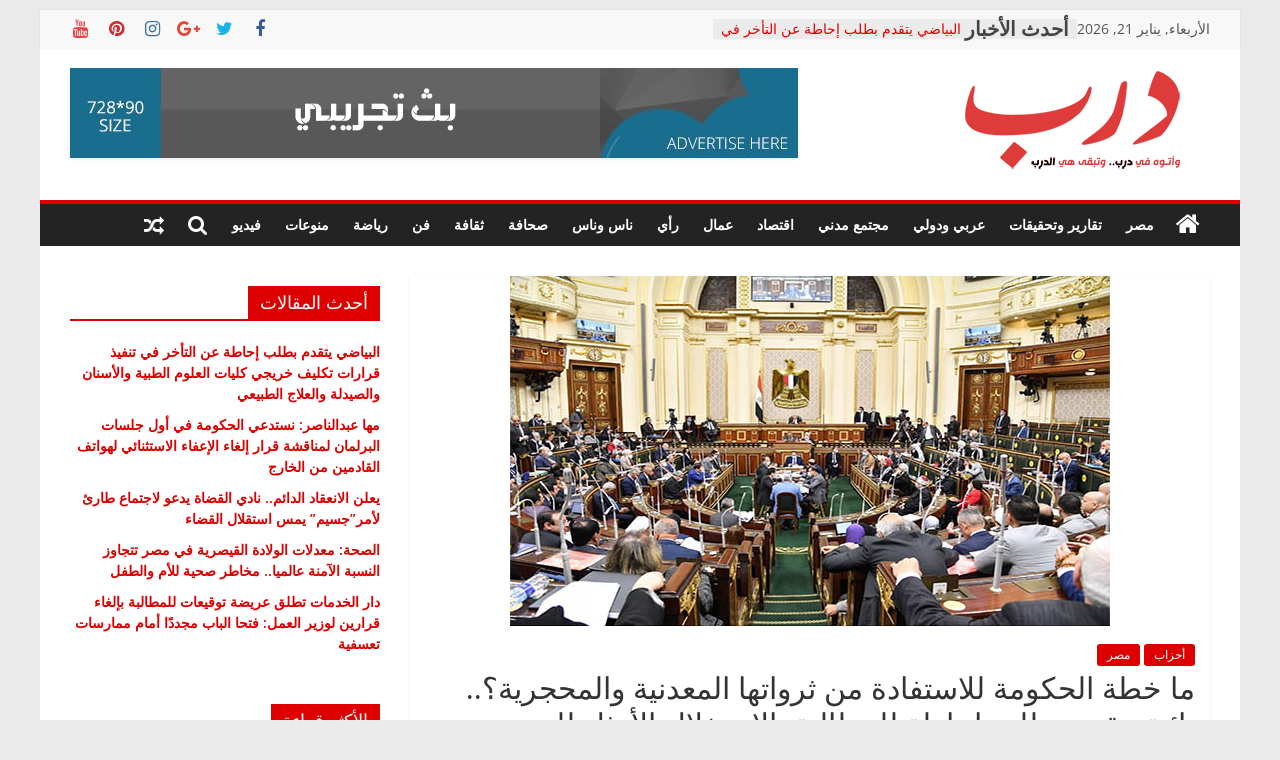

--- FILE ---
content_type: text/html; charset=UTF-8
request_url: https://daaarb.com/%D9%85%D8%A7-%D8%AE%D8%B7%D8%A9-%D8%A7%D9%84%D8%AD%D9%83%D9%88%D9%85%D8%A9-%D9%84%D9%84%D8%A7%D8%B3%D8%AA%D9%81%D8%A7%D8%AF%D8%A9-%D9%85%D9%86-%D8%AB%D8%B1%D9%88%D8%A7%D8%AA%D9%87%D8%A7-%D8%A7%D9%84/
body_size: 18152
content:
<!DOCTYPE html>
<html dir="rtl" lang="ar">
<head>
			<meta charset="UTF-8" />
		<meta name="viewport" content="width=device-width, initial-scale=1">
		<link rel="profile" href="http://gmpg.org/xfn/11" />
		<title>ما خطة الحكومة للاستفادة من ثرواتها المعدنية والمحجرية؟.. نائبة تتقدم بطلب إحاطة للمطالبة بالاستغلال الأمثل للمورد الطبيعية &#8211; درب</title>
<meta name='robots' content='max-image-preview:large' />
<link rel='dns-prefetch' href='//fonts.googleapis.com' />
<link rel="alternate" type="application/rss+xml" title="درب &laquo; الخلاصة" href="https://daaarb.com/feed/" />
<link rel="alternate" type="application/rss+xml" title="درب &laquo; خلاصة التعليقات" href="https://daaarb.com/comments/feed/" />
<link rel="alternate" type="application/rss+xml" title="درب &laquo; ما خطة الحكومة للاستفادة من ثرواتها المعدنية والمحجرية؟.. نائبة تتقدم بطلب إحاطة للمطالبة بالاستغلال الأمثل للمورد الطبيعية خلاصة التعليقات" href="https://daaarb.com/%d9%85%d8%a7-%d8%ae%d8%b7%d8%a9-%d8%a7%d9%84%d8%ad%d9%83%d9%88%d9%85%d8%a9-%d9%84%d9%84%d8%a7%d8%b3%d8%aa%d9%81%d8%a7%d8%af%d8%a9-%d9%85%d9%86-%d8%ab%d8%b1%d9%88%d8%a7%d8%aa%d9%87%d8%a7-%d8%a7%d9%84/feed/" />
<script type="text/javascript">
/* <![CDATA[ */
window._wpemojiSettings = {"baseUrl":"https:\/\/s.w.org\/images\/core\/emoji\/14.0.0\/72x72\/","ext":".png","svgUrl":"https:\/\/s.w.org\/images\/core\/emoji\/14.0.0\/svg\/","svgExt":".svg","source":{"concatemoji":"https:\/\/daaarb.com\/wp-includes\/js\/wp-emoji-release.min.js?ver=6.4.7"}};
/*! This file is auto-generated */
!function(i,n){var o,s,e;function c(e){try{var t={supportTests:e,timestamp:(new Date).valueOf()};sessionStorage.setItem(o,JSON.stringify(t))}catch(e){}}function p(e,t,n){e.clearRect(0,0,e.canvas.width,e.canvas.height),e.fillText(t,0,0);var t=new Uint32Array(e.getImageData(0,0,e.canvas.width,e.canvas.height).data),r=(e.clearRect(0,0,e.canvas.width,e.canvas.height),e.fillText(n,0,0),new Uint32Array(e.getImageData(0,0,e.canvas.width,e.canvas.height).data));return t.every(function(e,t){return e===r[t]})}function u(e,t,n){switch(t){case"flag":return n(e,"\ud83c\udff3\ufe0f\u200d\u26a7\ufe0f","\ud83c\udff3\ufe0f\u200b\u26a7\ufe0f")?!1:!n(e,"\ud83c\uddfa\ud83c\uddf3","\ud83c\uddfa\u200b\ud83c\uddf3")&&!n(e,"\ud83c\udff4\udb40\udc67\udb40\udc62\udb40\udc65\udb40\udc6e\udb40\udc67\udb40\udc7f","\ud83c\udff4\u200b\udb40\udc67\u200b\udb40\udc62\u200b\udb40\udc65\u200b\udb40\udc6e\u200b\udb40\udc67\u200b\udb40\udc7f");case"emoji":return!n(e,"\ud83e\udef1\ud83c\udffb\u200d\ud83e\udef2\ud83c\udfff","\ud83e\udef1\ud83c\udffb\u200b\ud83e\udef2\ud83c\udfff")}return!1}function f(e,t,n){var r="undefined"!=typeof WorkerGlobalScope&&self instanceof WorkerGlobalScope?new OffscreenCanvas(300,150):i.createElement("canvas"),a=r.getContext("2d",{willReadFrequently:!0}),o=(a.textBaseline="top",a.font="600 32px Arial",{});return e.forEach(function(e){o[e]=t(a,e,n)}),o}function t(e){var t=i.createElement("script");t.src=e,t.defer=!0,i.head.appendChild(t)}"undefined"!=typeof Promise&&(o="wpEmojiSettingsSupports",s=["flag","emoji"],n.supports={everything:!0,everythingExceptFlag:!0},e=new Promise(function(e){i.addEventListener("DOMContentLoaded",e,{once:!0})}),new Promise(function(t){var n=function(){try{var e=JSON.parse(sessionStorage.getItem(o));if("object"==typeof e&&"number"==typeof e.timestamp&&(new Date).valueOf()<e.timestamp+604800&&"object"==typeof e.supportTests)return e.supportTests}catch(e){}return null}();if(!n){if("undefined"!=typeof Worker&&"undefined"!=typeof OffscreenCanvas&&"undefined"!=typeof URL&&URL.createObjectURL&&"undefined"!=typeof Blob)try{var e="postMessage("+f.toString()+"("+[JSON.stringify(s),u.toString(),p.toString()].join(",")+"));",r=new Blob([e],{type:"text/javascript"}),a=new Worker(URL.createObjectURL(r),{name:"wpTestEmojiSupports"});return void(a.onmessage=function(e){c(n=e.data),a.terminate(),t(n)})}catch(e){}c(n=f(s,u,p))}t(n)}).then(function(e){for(var t in e)n.supports[t]=e[t],n.supports.everything=n.supports.everything&&n.supports[t],"flag"!==t&&(n.supports.everythingExceptFlag=n.supports.everythingExceptFlag&&n.supports[t]);n.supports.everythingExceptFlag=n.supports.everythingExceptFlag&&!n.supports.flag,n.DOMReady=!1,n.readyCallback=function(){n.DOMReady=!0}}).then(function(){return e}).then(function(){var e;n.supports.everything||(n.readyCallback(),(e=n.source||{}).concatemoji?t(e.concatemoji):e.wpemoji&&e.twemoji&&(t(e.twemoji),t(e.wpemoji)))}))}((window,document),window._wpemojiSettings);
/* ]]> */
</script>
<style id='wp-emoji-styles-inline-css' type='text/css'>

	img.wp-smiley, img.emoji {
		display: inline !important;
		border: none !important;
		box-shadow: none !important;
		height: 1em !important;
		width: 1em !important;
		margin: 0 0.07em !important;
		vertical-align: -0.1em !important;
		background: none !important;
		padding: 0 !important;
	}
</style>
<link rel='stylesheet' id='wp-block-library-rtl-css' href='https://daaarb.com/wp-includes/css/dist/block-library/style-rtl.min.css?ver=6.4.7' type='text/css' media='all' />
<style id='wp-block-library-theme-inline-css' type='text/css'>
.wp-block-audio figcaption{color:#555;font-size:13px;text-align:center}.is-dark-theme .wp-block-audio figcaption{color:hsla(0,0%,100%,.65)}.wp-block-audio{margin:0 0 1em}.wp-block-code{border:1px solid #ccc;border-radius:4px;font-family:Menlo,Consolas,monaco,monospace;padding:.8em 1em}.wp-block-embed figcaption{color:#555;font-size:13px;text-align:center}.is-dark-theme .wp-block-embed figcaption{color:hsla(0,0%,100%,.65)}.wp-block-embed{margin:0 0 1em}.blocks-gallery-caption{color:#555;font-size:13px;text-align:center}.is-dark-theme .blocks-gallery-caption{color:hsla(0,0%,100%,.65)}.wp-block-image figcaption{color:#555;font-size:13px;text-align:center}.is-dark-theme .wp-block-image figcaption{color:hsla(0,0%,100%,.65)}.wp-block-image{margin:0 0 1em}.wp-block-pullquote{border-bottom:4px solid;border-top:4px solid;color:currentColor;margin-bottom:1.75em}.wp-block-pullquote cite,.wp-block-pullquote footer,.wp-block-pullquote__citation{color:currentColor;font-size:.8125em;font-style:normal;text-transform:uppercase}.wp-block-quote{border-left:.25em solid;margin:0 0 1.75em;padding-left:1em}.wp-block-quote cite,.wp-block-quote footer{color:currentColor;font-size:.8125em;font-style:normal;position:relative}.wp-block-quote.has-text-align-right{border-left:none;border-right:.25em solid;padding-left:0;padding-right:1em}.wp-block-quote.has-text-align-center{border:none;padding-left:0}.wp-block-quote.is-large,.wp-block-quote.is-style-large,.wp-block-quote.is-style-plain{border:none}.wp-block-search .wp-block-search__label{font-weight:700}.wp-block-search__button{border:1px solid #ccc;padding:.375em .625em}:where(.wp-block-group.has-background){padding:1.25em 2.375em}.wp-block-separator.has-css-opacity{opacity:.4}.wp-block-separator{border:none;border-bottom:2px solid;margin-left:auto;margin-right:auto}.wp-block-separator.has-alpha-channel-opacity{opacity:1}.wp-block-separator:not(.is-style-wide):not(.is-style-dots){width:100px}.wp-block-separator.has-background:not(.is-style-dots){border-bottom:none;height:1px}.wp-block-separator.has-background:not(.is-style-wide):not(.is-style-dots){height:2px}.wp-block-table{margin:0 0 1em}.wp-block-table td,.wp-block-table th{word-break:normal}.wp-block-table figcaption{color:#555;font-size:13px;text-align:center}.is-dark-theme .wp-block-table figcaption{color:hsla(0,0%,100%,.65)}.wp-block-video figcaption{color:#555;font-size:13px;text-align:center}.is-dark-theme .wp-block-video figcaption{color:hsla(0,0%,100%,.65)}.wp-block-video{margin:0 0 1em}.wp-block-template-part.has-background{margin-bottom:0;margin-top:0;padding:1.25em 2.375em}
</style>
<style id='classic-theme-styles-inline-css' type='text/css'>
/*! This file is auto-generated */
.wp-block-button__link{color:#fff;background-color:#32373c;border-radius:9999px;box-shadow:none;text-decoration:none;padding:calc(.667em + 2px) calc(1.333em + 2px);font-size:1.125em}.wp-block-file__button{background:#32373c;color:#fff;text-decoration:none}
</style>
<style id='global-styles-inline-css' type='text/css'>
body{--wp--preset--color--black: #000000;--wp--preset--color--cyan-bluish-gray: #abb8c3;--wp--preset--color--white: #ffffff;--wp--preset--color--pale-pink: #f78da7;--wp--preset--color--vivid-red: #cf2e2e;--wp--preset--color--luminous-vivid-orange: #ff6900;--wp--preset--color--luminous-vivid-amber: #fcb900;--wp--preset--color--light-green-cyan: #7bdcb5;--wp--preset--color--vivid-green-cyan: #00d084;--wp--preset--color--pale-cyan-blue: #8ed1fc;--wp--preset--color--vivid-cyan-blue: #0693e3;--wp--preset--color--vivid-purple: #9b51e0;--wp--preset--gradient--vivid-cyan-blue-to-vivid-purple: linear-gradient(135deg,rgba(6,147,227,1) 0%,rgb(155,81,224) 100%);--wp--preset--gradient--light-green-cyan-to-vivid-green-cyan: linear-gradient(135deg,rgb(122,220,180) 0%,rgb(0,208,130) 100%);--wp--preset--gradient--luminous-vivid-amber-to-luminous-vivid-orange: linear-gradient(135deg,rgba(252,185,0,1) 0%,rgba(255,105,0,1) 100%);--wp--preset--gradient--luminous-vivid-orange-to-vivid-red: linear-gradient(135deg,rgba(255,105,0,1) 0%,rgb(207,46,46) 100%);--wp--preset--gradient--very-light-gray-to-cyan-bluish-gray: linear-gradient(135deg,rgb(238,238,238) 0%,rgb(169,184,195) 100%);--wp--preset--gradient--cool-to-warm-spectrum: linear-gradient(135deg,rgb(74,234,220) 0%,rgb(151,120,209) 20%,rgb(207,42,186) 40%,rgb(238,44,130) 60%,rgb(251,105,98) 80%,rgb(254,248,76) 100%);--wp--preset--gradient--blush-light-purple: linear-gradient(135deg,rgb(255,206,236) 0%,rgb(152,150,240) 100%);--wp--preset--gradient--blush-bordeaux: linear-gradient(135deg,rgb(254,205,165) 0%,rgb(254,45,45) 50%,rgb(107,0,62) 100%);--wp--preset--gradient--luminous-dusk: linear-gradient(135deg,rgb(255,203,112) 0%,rgb(199,81,192) 50%,rgb(65,88,208) 100%);--wp--preset--gradient--pale-ocean: linear-gradient(135deg,rgb(255,245,203) 0%,rgb(182,227,212) 50%,rgb(51,167,181) 100%);--wp--preset--gradient--electric-grass: linear-gradient(135deg,rgb(202,248,128) 0%,rgb(113,206,126) 100%);--wp--preset--gradient--midnight: linear-gradient(135deg,rgb(2,3,129) 0%,rgb(40,116,252) 100%);--wp--preset--font-size--small: 13px;--wp--preset--font-size--medium: 20px;--wp--preset--font-size--large: 36px;--wp--preset--font-size--x-large: 42px;--wp--preset--spacing--20: 0.44rem;--wp--preset--spacing--30: 0.67rem;--wp--preset--spacing--40: 1rem;--wp--preset--spacing--50: 1.5rem;--wp--preset--spacing--60: 2.25rem;--wp--preset--spacing--70: 3.38rem;--wp--preset--spacing--80: 5.06rem;--wp--preset--shadow--natural: 6px 6px 9px rgba(0, 0, 0, 0.2);--wp--preset--shadow--deep: 12px 12px 50px rgba(0, 0, 0, 0.4);--wp--preset--shadow--sharp: 6px 6px 0px rgba(0, 0, 0, 0.2);--wp--preset--shadow--outlined: 6px 6px 0px -3px rgba(255, 255, 255, 1), 6px 6px rgba(0, 0, 0, 1);--wp--preset--shadow--crisp: 6px 6px 0px rgba(0, 0, 0, 1);}:where(.is-layout-flex){gap: 0.5em;}:where(.is-layout-grid){gap: 0.5em;}body .is-layout-flow > .alignleft{float: left;margin-inline-start: 0;margin-inline-end: 2em;}body .is-layout-flow > .alignright{float: right;margin-inline-start: 2em;margin-inline-end: 0;}body .is-layout-flow > .aligncenter{margin-left: auto !important;margin-right: auto !important;}body .is-layout-constrained > .alignleft{float: left;margin-inline-start: 0;margin-inline-end: 2em;}body .is-layout-constrained > .alignright{float: right;margin-inline-start: 2em;margin-inline-end: 0;}body .is-layout-constrained > .aligncenter{margin-left: auto !important;margin-right: auto !important;}body .is-layout-constrained > :where(:not(.alignleft):not(.alignright):not(.alignfull)){max-width: var(--wp--style--global--content-size);margin-left: auto !important;margin-right: auto !important;}body .is-layout-constrained > .alignwide{max-width: var(--wp--style--global--wide-size);}body .is-layout-flex{display: flex;}body .is-layout-flex{flex-wrap: wrap;align-items: center;}body .is-layout-flex > *{margin: 0;}body .is-layout-grid{display: grid;}body .is-layout-grid > *{margin: 0;}:where(.wp-block-columns.is-layout-flex){gap: 2em;}:where(.wp-block-columns.is-layout-grid){gap: 2em;}:where(.wp-block-post-template.is-layout-flex){gap: 1.25em;}:where(.wp-block-post-template.is-layout-grid){gap: 1.25em;}.has-black-color{color: var(--wp--preset--color--black) !important;}.has-cyan-bluish-gray-color{color: var(--wp--preset--color--cyan-bluish-gray) !important;}.has-white-color{color: var(--wp--preset--color--white) !important;}.has-pale-pink-color{color: var(--wp--preset--color--pale-pink) !important;}.has-vivid-red-color{color: var(--wp--preset--color--vivid-red) !important;}.has-luminous-vivid-orange-color{color: var(--wp--preset--color--luminous-vivid-orange) !important;}.has-luminous-vivid-amber-color{color: var(--wp--preset--color--luminous-vivid-amber) !important;}.has-light-green-cyan-color{color: var(--wp--preset--color--light-green-cyan) !important;}.has-vivid-green-cyan-color{color: var(--wp--preset--color--vivid-green-cyan) !important;}.has-pale-cyan-blue-color{color: var(--wp--preset--color--pale-cyan-blue) !important;}.has-vivid-cyan-blue-color{color: var(--wp--preset--color--vivid-cyan-blue) !important;}.has-vivid-purple-color{color: var(--wp--preset--color--vivid-purple) !important;}.has-black-background-color{background-color: var(--wp--preset--color--black) !important;}.has-cyan-bluish-gray-background-color{background-color: var(--wp--preset--color--cyan-bluish-gray) !important;}.has-white-background-color{background-color: var(--wp--preset--color--white) !important;}.has-pale-pink-background-color{background-color: var(--wp--preset--color--pale-pink) !important;}.has-vivid-red-background-color{background-color: var(--wp--preset--color--vivid-red) !important;}.has-luminous-vivid-orange-background-color{background-color: var(--wp--preset--color--luminous-vivid-orange) !important;}.has-luminous-vivid-amber-background-color{background-color: var(--wp--preset--color--luminous-vivid-amber) !important;}.has-light-green-cyan-background-color{background-color: var(--wp--preset--color--light-green-cyan) !important;}.has-vivid-green-cyan-background-color{background-color: var(--wp--preset--color--vivid-green-cyan) !important;}.has-pale-cyan-blue-background-color{background-color: var(--wp--preset--color--pale-cyan-blue) !important;}.has-vivid-cyan-blue-background-color{background-color: var(--wp--preset--color--vivid-cyan-blue) !important;}.has-vivid-purple-background-color{background-color: var(--wp--preset--color--vivid-purple) !important;}.has-black-border-color{border-color: var(--wp--preset--color--black) !important;}.has-cyan-bluish-gray-border-color{border-color: var(--wp--preset--color--cyan-bluish-gray) !important;}.has-white-border-color{border-color: var(--wp--preset--color--white) !important;}.has-pale-pink-border-color{border-color: var(--wp--preset--color--pale-pink) !important;}.has-vivid-red-border-color{border-color: var(--wp--preset--color--vivid-red) !important;}.has-luminous-vivid-orange-border-color{border-color: var(--wp--preset--color--luminous-vivid-orange) !important;}.has-luminous-vivid-amber-border-color{border-color: var(--wp--preset--color--luminous-vivid-amber) !important;}.has-light-green-cyan-border-color{border-color: var(--wp--preset--color--light-green-cyan) !important;}.has-vivid-green-cyan-border-color{border-color: var(--wp--preset--color--vivid-green-cyan) !important;}.has-pale-cyan-blue-border-color{border-color: var(--wp--preset--color--pale-cyan-blue) !important;}.has-vivid-cyan-blue-border-color{border-color: var(--wp--preset--color--vivid-cyan-blue) !important;}.has-vivid-purple-border-color{border-color: var(--wp--preset--color--vivid-purple) !important;}.has-vivid-cyan-blue-to-vivid-purple-gradient-background{background: var(--wp--preset--gradient--vivid-cyan-blue-to-vivid-purple) !important;}.has-light-green-cyan-to-vivid-green-cyan-gradient-background{background: var(--wp--preset--gradient--light-green-cyan-to-vivid-green-cyan) !important;}.has-luminous-vivid-amber-to-luminous-vivid-orange-gradient-background{background: var(--wp--preset--gradient--luminous-vivid-amber-to-luminous-vivid-orange) !important;}.has-luminous-vivid-orange-to-vivid-red-gradient-background{background: var(--wp--preset--gradient--luminous-vivid-orange-to-vivid-red) !important;}.has-very-light-gray-to-cyan-bluish-gray-gradient-background{background: var(--wp--preset--gradient--very-light-gray-to-cyan-bluish-gray) !important;}.has-cool-to-warm-spectrum-gradient-background{background: var(--wp--preset--gradient--cool-to-warm-spectrum) !important;}.has-blush-light-purple-gradient-background{background: var(--wp--preset--gradient--blush-light-purple) !important;}.has-blush-bordeaux-gradient-background{background: var(--wp--preset--gradient--blush-bordeaux) !important;}.has-luminous-dusk-gradient-background{background: var(--wp--preset--gradient--luminous-dusk) !important;}.has-pale-ocean-gradient-background{background: var(--wp--preset--gradient--pale-ocean) !important;}.has-electric-grass-gradient-background{background: var(--wp--preset--gradient--electric-grass) !important;}.has-midnight-gradient-background{background: var(--wp--preset--gradient--midnight) !important;}.has-small-font-size{font-size: var(--wp--preset--font-size--small) !important;}.has-medium-font-size{font-size: var(--wp--preset--font-size--medium) !important;}.has-large-font-size{font-size: var(--wp--preset--font-size--large) !important;}.has-x-large-font-size{font-size: var(--wp--preset--font-size--x-large) !important;}
.wp-block-navigation a:where(:not(.wp-element-button)){color: inherit;}
:where(.wp-block-post-template.is-layout-flex){gap: 1.25em;}:where(.wp-block-post-template.is-layout-grid){gap: 1.25em;}
:where(.wp-block-columns.is-layout-flex){gap: 2em;}:where(.wp-block-columns.is-layout-grid){gap: 2em;}
.wp-block-pullquote{font-size: 1.5em;line-height: 1.6;}
</style>
<link rel='stylesheet' id='dashicons-css' href='https://daaarb.com/wp-includes/css/dashicons.min.css?ver=6.4.7' type='text/css' media='all' />
<link rel='stylesheet' id='everest-forms-general-rtl-css' href='https://daaarb.com/wp-content/plugins/everest-forms/assets/css/everest-forms-rtl.css?ver=2.0.5' type='text/css' media='all' />
<link rel='stylesheet' id='weather-atlas-public-css' href='https://daaarb.com/wp-content/plugins/weather-atlas/public/css/weather-atlas-public.min.css?ver=2.0.3' type='text/css' media='all' />
<link rel='stylesheet' id='weather-icons-css' href='https://daaarb.com/wp-content/plugins/weather-atlas/public/font/weather-icons/weather-icons.min.css?ver=2.0.3' type='text/css' media='all' />
<link rel='stylesheet' id='wpb-google-fonts-css' href='//fonts.googleapis.com/css?family=Open+Sans&#038;ver=6.4.7' type='text/css' media='all' />
<link rel='stylesheet' id='wordpress-popular-posts-css-css' href='https://daaarb.com/wp-content/plugins/wordpress-popular-posts/assets/css/wpp.css?ver=6.3.4' type='text/css' media='all' />
<link rel='stylesheet' id='colormag_style-rtl-css' href='https://daaarb.com/wp-content/themes/colormag/style-rtl.css?ver=2.1.5' type='text/css' media='all' />
<style id='colormag_style-inline-css' type='text/css'>
.colormag-button,blockquote,button,input[type=reset],input[type=button],input[type=submit],#masthead.colormag-header-clean #site-navigation.main-small-navigation .menu-toggle,.fa.search-top:hover,#masthead.colormag-header-classic #site-navigation.main-small-navigation .menu-toggle,.main-navigation ul li.focus > a,#masthead.colormag-header-classic .main-navigation ul ul.sub-menu li.focus > a,.home-icon.front_page_on,.main-navigation a:hover,.main-navigation ul li ul li a:hover,.main-navigation ul li ul li:hover>a,.main-navigation ul li.current-menu-ancestor>a,.main-navigation ul li.current-menu-item ul li a:hover,.main-navigation ul li.current-menu-item>a,.main-navigation ul li.current_page_ancestor>a,.main-navigation ul li.current_page_item>a,.main-navigation ul li:hover>a,.main-small-navigation li a:hover,.site-header .menu-toggle:hover,#masthead.colormag-header-classic .main-navigation ul ul.sub-menu li:hover > a,#masthead.colormag-header-classic .main-navigation ul ul.sub-menu li.current-menu-ancestor > a,#masthead.colormag-header-classic .main-navigation ul ul.sub-menu li.current-menu-item > a,#masthead .main-small-navigation li:hover > a,#masthead .main-small-navigation li.current-page-ancestor > a,#masthead .main-small-navigation li.current-menu-ancestor > a,#masthead .main-small-navigation li.current-page-item > a,#masthead .main-small-navigation li.current-menu-item > a,.main-small-navigation .current-menu-item>a,.main-small-navigation .current_page_item > a,.promo-button-area a:hover,#content .wp-pagenavi .current,#content .wp-pagenavi a:hover,.format-link .entry-content a,.pagination span,.comments-area .comment-author-link span,#secondary .widget-title span,.footer-widgets-area .widget-title span,.colormag-footer--classic .footer-widgets-area .widget-title span::before,.advertisement_above_footer .widget-title span,#content .post .article-content .above-entry-meta .cat-links a,.page-header .page-title span,.entry-meta .post-format i,.more-link,.no-post-thumbnail,.widget_featured_slider .slide-content .above-entry-meta .cat-links a,.widget_highlighted_posts .article-content .above-entry-meta .cat-links a,.widget_featured_posts .article-content .above-entry-meta .cat-links a,.widget_featured_posts .widget-title span,.widget_slider_area .widget-title span,.widget_beside_slider .widget-title span,.wp-block-quote,.wp-block-quote.is-style-large,.wp-block-quote.has-text-align-right{background-color:#dd0000;}#site-title a,.next a:hover,.previous a:hover,.social-links i.fa:hover,a,#masthead.colormag-header-clean .social-links li:hover i.fa,#masthead.colormag-header-classic .social-links li:hover i.fa,#masthead.colormag-header-clean .breaking-news .newsticker a:hover,#masthead.colormag-header-classic .breaking-news .newsticker a:hover,#masthead.colormag-header-classic #site-navigation .fa.search-top:hover,#masthead.colormag-header-classic #site-navigation.main-navigation .random-post a:hover .fa-random,.dark-skin #masthead.colormag-header-classic #site-navigation.main-navigation .home-icon:hover .fa,#masthead .main-small-navigation li:hover > .sub-toggle i,.better-responsive-menu #masthead .main-small-navigation .sub-toggle.active .fa,#masthead.colormag-header-classic .main-navigation .home-icon a:hover .fa,.pagination a span:hover,#content .comments-area a.comment-edit-link:hover,#content .comments-area a.comment-permalink:hover,#content .comments-area article header cite a:hover,.comments-area .comment-author-link a:hover,.comment .comment-reply-link:hover,.nav-next a,.nav-previous a,.footer-widgets-area a:hover,a#scroll-up i,#content .post .article-content .entry-title a:hover,.entry-meta .byline i,.entry-meta .cat-links i,.entry-meta a,.post .entry-title a:hover,.search .entry-title a:hover,.entry-meta .comments-link a:hover,.entry-meta .edit-link a:hover,.entry-meta .posted-on a:hover,.entry-meta .tag-links a:hover,.single #content .tags a:hover,.post-box .entry-meta .cat-links a:hover,.post-box .entry-meta .posted-on a:hover,.post.post-box .entry-title a:hover,.widget_featured_slider .slide-content .below-entry-meta .byline a:hover,.widget_featured_slider .slide-content .below-entry-meta .comments a:hover,.widget_featured_slider .slide-content .below-entry-meta .posted-on a:hover,.widget_featured_slider .slide-content .entry-title a:hover,.byline a:hover,.comments a:hover,.edit-link a:hover,.posted-on a:hover,.tag-links a:hover,.widget_highlighted_posts .article-content .below-entry-meta .byline a:hover,.widget_highlighted_posts .article-content .below-entry-meta .comments a:hover,.widget_highlighted_posts .article-content .below-entry-meta .posted-on a:hover,.widget_highlighted_posts .article-content .entry-title a:hover,.widget_featured_posts .article-content .entry-title a:hover,.related-posts-main-title .fa,.single-related-posts .article-content .entry-title a:hover, .colormag-header-classic .main-navigation ul li:hover > a{color:#dd0000;}#site-navigation{border-top-color:#dd0000;}#masthead.colormag-header-classic .main-navigation ul ul.sub-menu li:hover,#masthead.colormag-header-classic .main-navigation ul ul.sub-menu li.current-menu-ancestor,#masthead.colormag-header-classic .main-navigation ul ul.sub-menu li.current-menu-item,#masthead.colormag-header-classic #site-navigation .menu-toggle,#masthead.colormag-header-classic #site-navigation .menu-toggle:hover,#masthead.colormag-header-classic .main-navigation ul > li:hover > a,#masthead.colormag-header-classic .main-navigation ul > li.current-menu-item > a,#masthead.colormag-header-classic .main-navigation ul > li.current-menu-ancestor > a,#masthead.colormag-header-classic .main-navigation ul li.focus > a,.promo-button-area a:hover,.pagination a span:hover{border-color:#dd0000;}#secondary .widget-title,.footer-widgets-area .widget-title,.advertisement_above_footer .widget-title,.page-header .page-title,.widget_featured_posts .widget-title,.widget_slider_area .widget-title,.widget_beside_slider .widget-title{border-bottom-color:#dd0000;}@media (max-width:768px){.better-responsive-menu .sub-toggle{background-color:#bf0000;}}
</style>
<link rel='stylesheet' id='colormag-featured-image-popup-css-css' href='https://daaarb.com/wp-content/themes/colormag/js/magnific-popup/magnific-popup.min.css?ver=2.1.5' type='text/css' media='all' />
<link rel='stylesheet' id='colormag-fontawesome-css' href='https://daaarb.com/wp-content/themes/colormag/fontawesome/css/font-awesome.min.css?ver=2.1.5' type='text/css' media='all' />
<!--n2css--><script type="application/json" id="wpp-json">

{"sampling_active":0,"sampling_rate":100,"ajax_url":"https:\/\/daaarb.com\/wp-json\/wordpress-popular-posts\/v1\/popular-posts","api_url":"https:\/\/daaarb.com\/wp-json\/wordpress-popular-posts","ID":129615,"token":"a2a7244261","lang":0,"debug":0}

</script>
<script type="text/javascript" src="https://daaarb.com/wp-content/plugins/wordpress-popular-posts/assets/js/wpp.min.js?ver=6.3.4" id="wpp-js-js"></script>
<script type="text/javascript" src="https://daaarb.com/wp-includes/js/jquery/jquery.min.js?ver=3.7.1" id="jquery-core-js"></script>
<script type="text/javascript" src="https://daaarb.com/wp-includes/js/jquery/jquery-migrate.min.js?ver=3.4.1" id="jquery-migrate-js"></script>
<!--[if lte IE 8]>
<script type="text/javascript" src="https://daaarb.com/wp-content/themes/colormag/js/html5shiv.min.js?ver=2.1.5" id="html5-js"></script>
<![endif]-->
<link rel="https://api.w.org/" href="https://daaarb.com/wp-json/" /><link rel="alternate" type="application/json" href="https://daaarb.com/wp-json/wp/v2/posts/129615" /><link rel="EditURI" type="application/rsd+xml" title="RSD" href="https://daaarb.com/xmlrpc.php?rsd" />
<meta name="generator" content="WordPress 6.4.7" />
<meta name="generator" content="Everest Forms 2.0.5" />
<link rel="canonical" href="https://daaarb.com/%d9%85%d8%a7-%d8%ae%d8%b7%d8%a9-%d8%a7%d9%84%d8%ad%d9%83%d9%88%d9%85%d8%a9-%d9%84%d9%84%d8%a7%d8%b3%d8%aa%d9%81%d8%a7%d8%af%d8%a9-%d9%85%d9%86-%d8%ab%d8%b1%d9%88%d8%a7%d8%aa%d9%87%d8%a7-%d8%a7%d9%84/" />
<link rel='shortlink' href='https://daaarb.com/?p=129615' />
<link rel="alternate" type="application/json+oembed" href="https://daaarb.com/wp-json/oembed/1.0/embed?url=https%3A%2F%2Fdaaarb.com%2F%25d9%2585%25d8%25a7-%25d8%25ae%25d8%25b7%25d8%25a9-%25d8%25a7%25d9%2584%25d8%25ad%25d9%2583%25d9%2588%25d9%2585%25d8%25a9-%25d9%2584%25d9%2584%25d8%25a7%25d8%25b3%25d8%25aa%25d9%2581%25d8%25a7%25d8%25af%25d8%25a9-%25d9%2585%25d9%2586-%25d8%25ab%25d8%25b1%25d9%2588%25d8%25a7%25d8%25aa%25d9%2587%25d8%25a7-%25d8%25a7%25d9%2584%2F" />
<link rel="alternate" type="text/xml+oembed" href="https://daaarb.com/wp-json/oembed/1.0/embed?url=https%3A%2F%2Fdaaarb.com%2F%25d9%2585%25d8%25a7-%25d8%25ae%25d8%25b7%25d8%25a9-%25d8%25a7%25d9%2584%25d8%25ad%25d9%2583%25d9%2588%25d9%2585%25d8%25a9-%25d9%2584%25d9%2584%25d8%25a7%25d8%25b3%25d8%25aa%25d9%2581%25d8%25a7%25d8%25af%25d8%25a9-%25d9%2585%25d9%2586-%25d8%25ab%25d8%25b1%25d9%2588%25d8%25a7%25d8%25aa%25d9%2587%25d8%25a7-%25d8%25a7%25d9%2584%2F&#038;format=xml" />
            <style id="wpp-loading-animation-styles">@-webkit-keyframes bgslide{from{background-position-x:0}to{background-position-x:-200%}}@keyframes bgslide{from{background-position-x:0}to{background-position-x:-200%}}.wpp-widget-placeholder,.wpp-widget-block-placeholder,.wpp-shortcode-placeholder{margin:0 auto;width:60px;height:3px;background:#dd3737;background:linear-gradient(90deg,#dd3737 0%,#571313 10%,#dd3737 100%);background-size:200% auto;border-radius:3px;-webkit-animation:bgslide 1s infinite linear;animation:bgslide 1s infinite linear}</style>
            <link rel="pingback" href="https://daaarb.com/xmlrpc.php"><link rel="icon" href="https://daaarb.com/wp-content/uploads/2020/02/cropped-250-1-32x32.png" sizes="32x32" />
<link rel="icon" href="https://daaarb.com/wp-content/uploads/2020/02/cropped-250-1-192x192.png" sizes="192x192" />
<link rel="apple-touch-icon" href="https://daaarb.com/wp-content/uploads/2020/02/cropped-250-1-180x180.png" />
<meta name="msapplication-TileImage" content="https://daaarb.com/wp-content/uploads/2020/02/cropped-250-1-270x270.png" />
		<style type="text/css" id="wp-custom-css">
			/* .below-entry-meta{
	display: none;
} */

.author, .comments{
	display: none;
}
p{
	font-family: sans-serif;
	font-size: 18px;
	font-weight: 400;
}
.breaking-news-latest{
	display: none;
}
.breaking-news:before{
	font-size: 20px;
	font-family: auto;
	font-weight: 700;
	content: 'أحدث الأخبار'
}
h1.entry-title{
	margin-bottom: 20px !important;
	font-family: auto;
	font-size: 30px !important;
}
h2.entry-title{
	font-weight: 500;
	margin-bottom: 20px !important;
	font-family: auto;
	font-size: 20px !important;
}
h3.entry-title{
	font-family: auto;
	font-size: 18px !important;
	font-weight: 500;
}
a.wpp-post-title{
	font-size: 16px !important;
	font-weight: 600;
}
.widget-title >span {
	font-weight: 500; 
	background-color: #dd0000;
  padding: 6px 12px;
  display: inline-block;
	color: #ffffff;
	font-size: 18px;
	margin-top: 10px;
	
}
.entry-content{
	font-family: sans-serif;	
	
}

.widget_recent_entries>ul{
	font-weight: 600
}
a.more-link span{
	display: none;
}

a.more-link:after{
	font-size: 15px;
	font-family: auto;
	font-weight: 500;
	content: 'المزيد';
	color: white;
	margin: 5px
}

.sfsi_Sicons>div>span{
	display: none;
}
.sfsi_Sicons>div:after{
	content: 'تابعونا'
}
.related-posts-main-title>span{
	display: none;
}
.related-posts-main-title:after{
	content: 'اقرأ أيضا';
	font-family: auto;
	font-weight: 500;
	
}
.wpp-meta, .post-stats{
	display: none;
}

.copyright{
	display: none;
}

@font-face{
	font-family: auto;
}








		</style>
		</head>

<body class="rtl post-template-default single single-post postid-129615 single-format-standard wp-custom-logo wp-embed-responsive everest-forms-no-js right-sidebar box-layout">

		<div id="page" class="hfeed site">
				<a class="skip-link screen-reader-text" href="#main">Skip to content</a>
				<header id="masthead" class="site-header clearfix ">
				<div id="header-text-nav-container" class="clearfix">
		
			<div class="news-bar">
				<div class="inner-wrap">
					<div class="tg-news-bar__one">
						
		<div class="date-in-header">
			الأربعاء, يناير 21, 2026		</div>

		
		<div class="breaking-news">
			<strong class="breaking-news-latest">Latest:</strong>

			<ul class="newsticker">
									<li>
						<a href="https://daaarb.com/%d8%a7%d9%84%d8%a8%d9%8a%d8%a7%d8%b6%d9%8a-%d9%8a%d8%aa%d9%82%d8%af%d9%85-%d8%a8%d8%b7%d9%84%d8%a8-%d8%a5%d8%ad%d8%a7%d8%b7%d8%a9-%d8%b9%d9%86-%d8%a7%d9%84%d8%aa%d8%a3%d8%ae%d8%b1-%d9%81%d9%8a-%d8%aa/" title="البياضي يتقدم بطلب إحاطة عن التأخر في تنفيذ قرارات تكليف خريجي كليات العلوم الطبية والأسنان والصيدلة والعلاج الطبيعي ">
							البياضي يتقدم بطلب إحاطة عن التأخر في تنفيذ قرارات تكليف خريجي كليات العلوم الطبية والأسنان والصيدلة والعلاج الطبيعي 						</a>
					</li>
									<li>
						<a href="https://daaarb.com/%d9%85%d9%87%d8%a7-%d8%b9%d8%a8%d8%af%d8%a7%d9%84%d9%86%d8%a7%d8%b5%d8%b1-%d9%86%d8%b3%d8%aa%d8%af%d8%b9%d9%8a-%d8%a7%d9%84%d8%ad%d9%83%d9%88%d9%85%d8%a9-%d9%81%d9%8a-%d8%a3%d9%88%d9%84-%d8%ac%d9%84/" title="مها عبدالناصر: نستدعي الحكومة في أول جلسات البرلمان لمناقشة قرار إلغاء الإعفاء الاستثنائي لهواتف القادمين من الخارج ">
							مها عبدالناصر: نستدعي الحكومة في أول جلسات البرلمان لمناقشة قرار إلغاء الإعفاء الاستثنائي لهواتف القادمين من الخارج 						</a>
					</li>
									<li>
						<a href="https://daaarb.com/%d9%8a%d8%b9%d9%84%d9%86-%d8%a7%d9%84%d8%a7%d9%86%d8%b9%d9%82%d8%a7%d8%af-%d8%a7%d9%84%d8%af%d8%a7%d8%a6%d9%85-%d9%86%d8%a7%d8%af%d9%8a-%d8%a7%d9%84%d9%82%d8%b6%d8%a7%d8%a9-%d9%8a%d8%af%d8%b9%d9%88/" title="يعلن الانعقاد الدائم.. نادي القضاة يدعو لاجتماع طارئ لأمر&#8221;جسيم&#8221; يمس استقلال القضاء">
							يعلن الانعقاد الدائم.. نادي القضاة يدعو لاجتماع طارئ لأمر&#8221;جسيم&#8221; يمس استقلال القضاء						</a>
					</li>
									<li>
						<a href="https://daaarb.com/%d8%a7%d9%84%d8%b5%d8%ad%d8%a9-%d9%85%d8%b9%d8%af%d9%84%d8%a7%d8%aa-%d8%a7%d9%84%d9%88%d9%84%d8%a7%d8%af%d8%a9-%d8%a7%d9%84%d9%82%d9%8a%d8%b5%d8%b1%d9%8a%d8%a9-%d9%81%d9%8a-%d9%85%d8%b5%d8%b1-%d8%aa/" title="الصحة: معدلات الولادة القيصرية في مصر تتجاوز النسبة الآمنة عالميا.. مخاطر صحية للأم والطفل">
							الصحة: معدلات الولادة القيصرية في مصر تتجاوز النسبة الآمنة عالميا.. مخاطر صحية للأم والطفل						</a>
					</li>
									<li>
						<a href="https://daaarb.com/%d8%af%d8%a7%d8%b1-%d8%a7%d9%84%d8%ae%d8%af%d9%85%d8%a7%d8%aa-%d8%aa%d8%b7%d9%84%d9%82-%d8%b9%d8%b1%d9%8a%d8%b6%d8%a9-%d8%aa%d9%88%d9%82%d9%8a%d8%b9%d8%a7%d8%aa-%d9%84%d9%84%d9%85%d8%b7%d8%a7%d9%84/" title="دار الخدمات تطلق عريضة توقيعات للمطالبة بإلغاء قرارين لوزير العمل: فتحا الباب مجددًا أمام ممارسات تعسفية">
							دار الخدمات تطلق عريضة توقيعات للمطالبة بإلغاء قرارين لوزير العمل: فتحا الباب مجددًا أمام ممارسات تعسفية						</a>
					</li>
							</ul>
		</div>

							</div>

					<div class="tg-news-bar__two">
						
		<div class="social-links">
			<ul>
				<li><a href="https://www.facebook.com/daaarbnews/" target="_blank"><i class="fa fa-facebook"></i></a></li><li><a href="https://twitter.com/Daaarbnews" target="_blank"><i class="fa fa-twitter"></i></a></li><li><a href="#" target="_blank"><i class="fa fa-google-plus"></i></a></li><li><a href="#" target="_blank"><i class="fa fa-instagram"></i></a></li><li><a href="#" target="_blank"><i class="fa fa-pinterest"></i></a></li><li><a href="https://www.youtube.com/channel/UCMj5pFF3bGDuARVB2TvKuMA" target="_blank"><i class="fa fa-youtube"></i></a></li>			</ul>
		</div><!-- .social-links -->
							</div>
				</div>
			</div>

			
		<div class="inner-wrap">
			<div id="header-text-nav-wrap" class="clearfix">

				<div id="header-left-section">
											<div id="header-logo-image">
							<a href="https://daaarb.com/" class="custom-logo-link" rel="home"><img width="286" height="107" src="https://daaarb.com/wp-content/uploads/2020/02/cropped-500-1.png" class="custom-logo" alt="درب" decoding="async" /></a>						</div><!-- #header-logo-image -->
						
					<div id="header-text" class="screen-reader-text">
													<h3 id="site-title">
								<a href="https://daaarb.com/" title="درب" rel="home">درب</a>
							</h3>
						
													<p id="site-description">
								وأتوه في درب.. وتبقى هي الدرب							</p><!-- #site-description -->
											</div><!-- #header-text -->
				</div><!-- #header-left-section -->

				<div id="header-right-section">
											<div id="header-right-sidebar" class="clearfix">
							<aside id="colormag_728x90_advertisement_widget-2" class="widget widget_728x90_advertisement clearfix">
		<div class="advertisement_728x90">
			<div class="advertisement-content"><a href="https://demo.themegrill.com/colormag-pro/" class="single_ad_728x90" target="_blank" rel="nofollow"><img src="https://daaarb.com/wp-content/uploads/2020/03/بث-تجريبي.jpg" width="728" height="90" alt=""></a></div>		</div>

		</aside>						</div>
										</div><!-- #header-right-section -->

			</div><!-- #header-text-nav-wrap -->
		</div><!-- .inner-wrap -->

		
		<nav id="site-navigation" class="main-navigation clearfix" role="navigation">
			<div class="inner-wrap clearfix">
				
					<div class="home-icon">
						<a href="https://daaarb.com/"
						   title="درب"
						>
							<i class="fa fa-home"></i>
						</a>
					</div>
				
									<div class="search-random-icons-container">
						
		<div class="random-post">
							<a href="https://daaarb.com/%d8%a7%d9%84%d8%a3%d9%85%d9%85-%d8%a7%d9%84%d9%85%d8%aa%d8%ad%d8%af%d8%a9-%d8%aa%d8%ad%d8%b0%d8%b1-%d9%85%d9%86-%d9%85%d8%ae%d8%a7%d8%b7%d8%b1-%d8%a7%d9%86%d8%aa%d8%b4%d8%a7%d8%b1-3-%d8%a3%d9%86%d9%88/" title="View a random post">
					<i class="fa fa-random"></i>
				</a>
					</div>

									<div class="top-search-wrap">
								<i class="fa fa-search search-top"></i>
								<div class="search-form-top">
									
<form action="https://daaarb.com/" class="search-form searchform clearfix" method="get" role="search">

	<div class="search-wrap">
		<input type="search"
		       class="s field"
		       name="s"
		       value=""
		       placeholder="Search"
		/>

		<button class="search-icon" type="submit"></button>
	</div>

</form><!-- .searchform -->
								</div>
							</div>
											</div>
				
				<p class="menu-toggle"></p>
				<div class="menu-primary-container"><ul id="menu-%d8%a7%d9%84%d9%82%d8%a7%d8%a6%d9%85%d8%a9-%d8%a7%d9%84%d8%b1%d8%a6%d9%8a%d8%b3%d9%8a%d8%a9" class="menu"><li id="menu-item-356" class="menu-item menu-item-type-taxonomy menu-item-object-category current-post-ancestor current-menu-parent current-post-parent menu-item-356"><a href="https://daaarb.com/category/egypt/">مصر</a></li>
<li id="menu-item-359" class="menu-item menu-item-type-taxonomy menu-item-object-category menu-item-359"><a href="https://daaarb.com/category/report/">تقارير وتحقيقات</a></li>
<li id="menu-item-371" class="menu-item menu-item-type-taxonomy menu-item-object-category menu-item-371"><a href="https://daaarb.com/category/arb-wrld/">عربي ودولي</a></li>
<li id="menu-item-360" class="menu-item menu-item-type-taxonomy menu-item-object-category menu-item-360"><a href="https://daaarb.com/category/mogtam3/">مجتمع مدني</a></li>
<li id="menu-item-364" class="menu-item menu-item-type-taxonomy menu-item-object-category menu-item-364"><a href="https://daaarb.com/category/economic/">اقتصاد</a></li>
<li id="menu-item-361" class="menu-item menu-item-type-taxonomy menu-item-object-category menu-item-361"><a href="https://daaarb.com/category/workers/">عمال</a></li>
<li id="menu-item-358" class="menu-item menu-item-type-taxonomy menu-item-object-category menu-item-358"><a href="https://daaarb.com/category/opnion/">رأي</a></li>
<li id="menu-item-1853" class="menu-item menu-item-type-taxonomy menu-item-object-category menu-item-1853"><a href="https://daaarb.com/category/people/">ناس وناس</a></li>
<li id="menu-item-370" class="menu-item menu-item-type-taxonomy menu-item-object-category menu-item-370"><a href="https://daaarb.com/category/journalism/">صحافة</a></li>
<li id="menu-item-362" class="menu-item menu-item-type-taxonomy menu-item-object-category menu-item-362"><a href="https://daaarb.com/category/culuture/">ثقافة</a></li>
<li id="menu-item-1135" class="menu-item menu-item-type-taxonomy menu-item-object-category menu-item-1135"><a href="https://daaarb.com/category/art/">فن</a></li>
<li id="menu-item-363" class="menu-item menu-item-type-taxonomy menu-item-object-category menu-item-363"><a href="https://daaarb.com/category/sport/">رياضة</a></li>
<li id="menu-item-369" class="menu-item menu-item-type-taxonomy menu-item-object-category menu-item-369"><a href="https://daaarb.com/category/others/">منوعات</a></li>
<li id="menu-item-367" class="menu-item menu-item-type-taxonomy menu-item-object-category menu-item-367"><a href="https://daaarb.com/category/video/">فيديو</a></li>
</ul></div>
			</div>
		</nav>

				</div><!-- #header-text-nav-container -->
				</header><!-- #masthead -->
				<div id="main" class="clearfix">
				<div class="inner-wrap clearfix">
		
	<div id="primary">
		<div id="content" class="clearfix">

			
<article id="post-129615" class="post-129615 post type-post status-publish format-standard has-post-thumbnail hentry category-31339 category-egypt">
	
				<div class="featured-image">
									<a href="https://daaarb.com/wp-content/uploads/2022/12/مجلس-النواب-المصري-المجلس.jpg" class="image-popup"><img width="600" height="350" src="https://daaarb.com/wp-content/uploads/2022/12/مجلس-النواب-المصري-المجلس.jpg" class="attachment-colormag-featured-image size-colormag-featured-image wp-post-image" alt="" decoding="async" fetchpriority="high" srcset="https://daaarb.com/wp-content/uploads/2022/12/مجلس-النواب-المصري-المجلس.jpg 600w, https://daaarb.com/wp-content/uploads/2022/12/مجلس-النواب-المصري-المجلس-300x175.jpg 300w" sizes="(max-width: 600px) 100vw, 600px" /></a>
								</div>
			
	<div class="article-content clearfix">

		<div class="above-entry-meta"><span class="cat-links"><a href="https://daaarb.com/category/%d8%a3%d8%ad%d8%b2%d8%a7%d8%a8/"  rel="category tag">أحزاب</a>&nbsp;<a href="https://daaarb.com/category/egypt/"  rel="category tag">مصر</a>&nbsp;</span></div>
		<header class="entry-header">
			<h1 class="entry-title">
				ما خطة الحكومة للاستفادة من ثرواتها المعدنية والمحجرية؟.. نائبة تتقدم بطلب إحاطة للمطالبة بالاستغلال الأمثل للمورد الطبيعية			</h1>
		</header>

		<div class="below-entry-meta">
			<span class="posted-on"><a href="https://daaarb.com/%d9%85%d8%a7-%d8%ae%d8%b7%d8%a9-%d8%a7%d9%84%d8%ad%d9%83%d9%88%d9%85%d8%a9-%d9%84%d9%84%d8%a7%d8%b3%d8%aa%d9%81%d8%a7%d8%af%d8%a9-%d9%85%d9%86-%d8%ab%d8%b1%d9%88%d8%a7%d8%aa%d9%87%d8%a7-%d8%a7%d9%84/" title="8:15 م" rel="bookmark"><i class="fa fa-calendar-o"></i> <time class="entry-date published" datetime="2024-02-03T20:15:37+03:00">3 فبراير، 2024</time><time class="updated" datetime="2024-02-03T20:15:43+03:00">3 فبراير، 2024</time></a></span>
			<span class="byline">
				<span class="author vcard">
					<i class="fa fa-user"></i>
					<a class="url fn n"
					   href="https://daaarb.com/author/editor2/"
					   title="editor2"
					>
						editor2					</a>
				</span>
			</span>

							<span class="comments">
						<a href="https://daaarb.com/%d9%85%d8%a7-%d8%ae%d8%b7%d8%a9-%d8%a7%d9%84%d8%ad%d9%83%d9%88%d9%85%d8%a9-%d9%84%d9%84%d8%a7%d8%b3%d8%aa%d9%81%d8%a7%d8%af%d8%a9-%d9%85%d9%86-%d8%ab%d8%b1%d9%88%d8%a7%d8%aa%d9%87%d8%a7-%d8%a7%d9%84/#respond"><i class="fa fa-comment"></i> 0 Comments</a>					</span>
				</div>
		<div class="entry-content clearfix">
			
<p></p>



<p>أعلنت النائبة حنان عبده عمار، عضوة مجلس النواب، تقدمها بطلب إحاطة، إلى المستشار حنفي جبالي، رئيس المجلس، موجه إلى وزير البترول والثروة المعدنية، بشأن خطة الحكومة للاستفادة من ثرواتها المعدنية والمحجرية.</p>



<p>وقالت النائبة في طلب الإحاطة، إن مصر تتمتع بثروة طائلة ومتنوعة غير مستغلة، وهي الجبال التي توجد بها المحاجر والثروات المعدنية المختبأة، حيث تحتل مصر المركز الثالث عالميا في الثروة المحجرية، التي تشمل أنواعا مختلفة من الخامات، مثل الحجر الجيري والبازلت والرمل والزلط والجرانيت والرخام والجبس وطفلة الإسمنت.</p>



<p>وتابعت: تتميز مصر بوفرة هائلة في صخور الحجر الجيري المتعدد الألوان، ومن أهم محاجره طرة والمعصرة وبني خالد وسمالوط بالمنيا، وعلى امتداد طريق أسيوط، والواحات الداخلة والخارجة، كما توجد أيضا بعض المحاجر في سيوة والعلمين.</p>



<p>وطالبت النائبة بوضع استراتيجية حكومية واضحة لاستغلال ثروة مصر المعدنية من محاجر ومناجم وملاحات، بما يسمح بالاستغلال الأمثل لهذا المورد الطبيعية، ويحقق أكبر عائد ممكن لصالح الدخل القومي.</p>



<p>وذكرت أن ثروات مصر المعدنية بشكل عام والمحاجر بشكل خاص لا تتم الاستفادة منها، ولا تتحول تلك الثروة لصناعات هامة قادرة على إفادة خزينة الدولة، حيث أن تلك الثروات تدخل في صناعات عدة يتعطش لها السوق المصري من ناحية، ويمكنها ضخ مليارات الدولارات إلى الدخل القومي لمصر من ناحية أخرى، إذا أحسن استغلالها.</p>



<p>وأكدت أهمية تحويل تلك المواد الخام المتوفرة في مصر إلى صناعات متطورة يمكنها تصدير الزجاج والأدوية ومواد البناء وغيرها إلى السوق العالمي، مما ينقل الاقتصاد المصري نقلة نوعية إلى الأمام.</p>
		</div>

	</div>

	</article>

		</div><!-- #content -->

		
		<ul class="default-wp-page clearfix">
			<li class="previous"><a href="https://daaarb.com/%d9%86%d8%a7%d8%a6%d8%a8-%d9%8a%d8%aa%d9%82%d8%af%d9%85-%d8%a8%d8%b7%d9%84%d8%a8-%d8%a5%d8%ad%d8%a7%d8%b7%d8%a9-%d8%b9%d9%86-%d8%a7%d9%84%d9%86%d9%82%d8%b5-%d8%a7%d9%84%d8%ad%d8%a7%d8%af-%d9%81%d9%8a/" rel="prev"><span class="meta-nav">&larr;</span> نائب يتقدم بطلب إحاطة عن النقص الحاد في الأصناف الدوائية: ارتفاعات تراوحت ما بين 70% و200% في أسعار عدد كبير من الأصناف</a></li>
			<li class="next"><a href="https://daaarb.com/%d9%85%d9%87%d8%a7-%d8%b9%d8%a8%d8%af-%d8%a7%d9%84%d9%86%d8%a7%d8%b5%d8%b1-%d8%aa%d8%aa%d9%82%d8%af%d9%85-%d8%a8%d8%b7%d9%84%d8%a8-%d8%a5%d8%ad%d8%a7%d8%b7%d8%a9-%d9%84%d9%84%d9%85%d8%b7%d8%a7%d9%84/" rel="next">مها عبد الناصر تتقدم بطلب إحاطة للمطالبة بالتوسع في زراعة محاصيل قصب السكر بمحافظات الصعيد <span class="meta-nav">&rarr;</span></a></li>
		</ul>

		
	<div class="related-posts-wrapper">

		<h4 class="related-posts-main-title">
			<i class="fa fa-thumbs-up"></i><span>You May Also Like</span>
		</h4>

		<div class="related-posts clearfix">

							<div class="single-related-posts">

											<div class="related-posts-thumbnail">
							<a href="https://daaarb.com/%d8%aa%d9%81%d8%a7%d8%b5%d9%8a%d9%84-%d8%a7%d9%84%d8%a5%d8%b9%d9%84%d8%a7%d9%86-%d8%b9%d9%86-%d8%a3%d9%88%d9%84-%d8%a5%d8%b5%d8%a7%d8%a8%d8%a9-%d8%a8%d9%80%d9%83%d9%88%d8%b1%d9%88%d9%86%d8%a7/" title="تفاصيل الإعلان عن أول إصابة بـ&#8221;كورونا&#8221; في مصر ومطالبات بإقالة وزيرة الصحة">
								<img width="390" height="205" src="https://daaarb.com/wp-content/uploads/2020/02/كورونا-390x205.jpg" class="attachment-colormag-featured-post-medium size-colormag-featured-post-medium wp-post-image" alt="" decoding="async" loading="lazy" />							</a>
						</div>
					
					<div class="article-content">
						<h3 class="entry-title">
							<a href="https://daaarb.com/%d8%aa%d9%81%d8%a7%d8%b5%d9%8a%d9%84-%d8%a7%d9%84%d8%a5%d8%b9%d9%84%d8%a7%d9%86-%d8%b9%d9%86-%d8%a3%d9%88%d9%84-%d8%a5%d8%b5%d8%a7%d8%a8%d8%a9-%d8%a8%d9%80%d9%83%d9%88%d8%b1%d9%88%d9%86%d8%a7/" rel="bookmark" title="تفاصيل الإعلان عن أول إصابة بـ&#8221;كورونا&#8221; في مصر ومطالبات بإقالة وزيرة الصحة">
								تفاصيل الإعلان عن أول إصابة بـ&#8221;كورونا&#8221; في مصر ومطالبات بإقالة وزيرة الصحة							</a>
						</h3><!--/.post-title-->

						<div class="below-entry-meta">
			<span class="posted-on"><a href="https://daaarb.com/%d8%aa%d9%81%d8%a7%d8%b5%d9%8a%d9%84-%d8%a7%d9%84%d8%a5%d8%b9%d9%84%d8%a7%d9%86-%d8%b9%d9%86-%d8%a3%d9%88%d9%84-%d8%a5%d8%b5%d8%a7%d8%a8%d8%a9-%d8%a8%d9%80%d9%83%d9%88%d8%b1%d9%88%d9%86%d8%a7/" title="9:19 ص" rel="bookmark"><i class="fa fa-calendar-o"></i> <time class="entry-date published" datetime="2020-02-14T09:19:20+03:00">14 فبراير، 2020</time><time class="updated" datetime="2020-02-23T09:26:09+03:00">23 فبراير، 2020</time></a></span>
			<span class="byline">
				<span class="author vcard">
					<i class="fa fa-user"></i>
					<a class="url fn n"
					   href="https://daaarb.com/author/editor2/"
					   title="editor2"
					>
						editor2					</a>
				</span>
			</span>

							<span class="comments">
													<i class="fa fa-comment"></i><a href="https://daaarb.com/%d8%aa%d9%81%d8%a7%d8%b5%d9%8a%d9%84-%d8%a7%d9%84%d8%a5%d8%b9%d9%84%d8%a7%d9%86-%d8%b9%d9%86-%d8%a3%d9%88%d9%84-%d8%a5%d8%b5%d8%a7%d8%a8%d8%a9-%d8%a8%d9%80%d9%83%d9%88%d8%b1%d9%88%d9%86%d8%a7/#respond">0</a>												</span>
				</div>					</div>

				</div><!--/.related-->
							<div class="single-related-posts">

											<div class="related-posts-thumbnail">
							<a href="https://daaarb.com/%d9%85%d8%ad%d8%a7%d9%85%d9%88%d9%86-%d8%a7%d9%84%d9%85%d8%ad%d9%83%d9%85%d8%a9-%d9%86%d8%b8%d8%b1%d8%aa-%d8%a7%d8%b3%d8%aa%d8%a6%d9%86%d8%a7%d9%81-%d8%ad%d8%a8%d8%b3-%d8%a8%d8%a7%d8%aa%d8%b1%d9%8a/" title="محامون: المحكمة نظرت استئناف حبس باتريك جورج وفي انتظار القرار.. والباحث يروي تفاصيل تعذيبه">
								<img width="390" height="205" src="https://daaarb.com/wp-content/uploads/2020/02/باتريك-جورج-390x205.jpg" class="attachment-colormag-featured-post-medium size-colormag-featured-post-medium wp-post-image" alt="" decoding="async" loading="lazy" />							</a>
						</div>
					
					<div class="article-content">
						<h3 class="entry-title">
							<a href="https://daaarb.com/%d9%85%d8%ad%d8%a7%d9%85%d9%88%d9%86-%d8%a7%d9%84%d9%85%d8%ad%d9%83%d9%85%d8%a9-%d9%86%d8%b8%d8%b1%d8%aa-%d8%a7%d8%b3%d8%aa%d8%a6%d9%86%d8%a7%d9%81-%d8%ad%d8%a8%d8%b3-%d8%a8%d8%a7%d8%aa%d8%b1%d9%8a/" rel="bookmark" title="محامون: المحكمة نظرت استئناف حبس باتريك جورج وفي انتظار القرار.. والباحث يروي تفاصيل تعذيبه">
								محامون: المحكمة نظرت استئناف حبس باتريك جورج وفي انتظار القرار.. والباحث يروي تفاصيل تعذيبه							</a>
						</h3><!--/.post-title-->

						<div class="below-entry-meta">
			<span class="posted-on"><a href="https://daaarb.com/%d9%85%d8%ad%d8%a7%d9%85%d9%88%d9%86-%d8%a7%d9%84%d9%85%d8%ad%d9%83%d9%85%d8%a9-%d9%86%d8%b8%d8%b1%d8%aa-%d8%a7%d8%b3%d8%aa%d8%a6%d9%86%d8%a7%d9%81-%d8%ad%d8%a8%d8%b3-%d8%a8%d8%a7%d8%aa%d8%b1%d9%8a/" title="9:35 ص" rel="bookmark"><i class="fa fa-calendar-o"></i> <time class="entry-date published" datetime="2020-02-15T09:35:00+03:00">15 فبراير، 2020</time><time class="updated" datetime="2020-02-23T09:38:56+03:00">23 فبراير، 2020</time></a></span>
			<span class="byline">
				<span class="author vcard">
					<i class="fa fa-user"></i>
					<a class="url fn n"
					   href="https://daaarb.com/author/editor2/"
					   title="editor2"
					>
						editor2					</a>
				</span>
			</span>

							<span class="comments">
													<i class="fa fa-comment"></i><a href="https://daaarb.com/%d9%85%d8%ad%d8%a7%d9%85%d9%88%d9%86-%d8%a7%d9%84%d9%85%d8%ad%d9%83%d9%85%d8%a9-%d9%86%d8%b8%d8%b1%d8%aa-%d8%a7%d8%b3%d8%aa%d8%a6%d9%86%d8%a7%d9%81-%d8%ad%d8%a8%d8%b3-%d8%a8%d8%a7%d8%aa%d8%b1%d9%8a/#respond">0</a>												</span>
				</div>					</div>

				</div><!--/.related-->
							<div class="single-related-posts">

											<div class="related-posts-thumbnail">
							<a href="https://daaarb.com/%d8%b7%d9%84%d8%a8-%d8%a8%d8%b1%d9%84%d9%85%d8%a7%d9%86%d9%8a-%d8%a8%d8%b4%d8%a3%d9%86-%d8%a7%d9%84%d9%85%d8%b6%d8%a7%d9%8a%d9%82%d8%a7%d8%aa-%d8%a7%d9%84%d8%aa%d9%89-%d9%8a%d8%aa%d8%b9%d8%b1%d8%b6/" title="طلب برلماني بشأن المضايقات التى يتعرض لها السائح بالأهرامات والمناطق الأثرية">
								<img width="390" height="205" src="https://daaarb.com/wp-content/uploads/2020/02/النائبة-ايناس-عبد-الحليم-390x205.jpg" class="attachment-colormag-featured-post-medium size-colormag-featured-post-medium wp-post-image" alt="" decoding="async" loading="lazy" />							</a>
						</div>
					
					<div class="article-content">
						<h3 class="entry-title">
							<a href="https://daaarb.com/%d8%b7%d9%84%d8%a8-%d8%a8%d8%b1%d9%84%d9%85%d8%a7%d9%86%d9%8a-%d8%a8%d8%b4%d8%a3%d9%86-%d8%a7%d9%84%d9%85%d8%b6%d8%a7%d9%8a%d9%82%d8%a7%d8%aa-%d8%a7%d9%84%d8%aa%d9%89-%d9%8a%d8%aa%d8%b9%d8%b1%d8%b6/" rel="bookmark" title="طلب برلماني بشأن المضايقات التى يتعرض لها السائح بالأهرامات والمناطق الأثرية">
								طلب برلماني بشأن المضايقات التى يتعرض لها السائح بالأهرامات والمناطق الأثرية							</a>
						</h3><!--/.post-title-->

						<div class="below-entry-meta">
			<span class="posted-on"><a href="https://daaarb.com/%d8%b7%d9%84%d8%a8-%d8%a8%d8%b1%d9%84%d9%85%d8%a7%d9%86%d9%8a-%d8%a8%d8%b4%d8%a3%d9%86-%d8%a7%d9%84%d9%85%d8%b6%d8%a7%d9%8a%d9%82%d8%a7%d8%aa-%d8%a7%d9%84%d8%aa%d9%89-%d9%8a%d8%aa%d8%b9%d8%b1%d8%b6/" title="10:15 ص" rel="bookmark"><i class="fa fa-calendar-o"></i> <time class="entry-date published" datetime="2020-02-09T10:15:00+03:00">9 فبراير، 2020</time><time class="updated" datetime="2020-02-23T10:29:38+03:00">23 فبراير، 2020</time></a></span>
			<span class="byline">
				<span class="author vcard">
					<i class="fa fa-user"></i>
					<a class="url fn n"
					   href="https://daaarb.com/author/editor2/"
					   title="editor2"
					>
						editor2					</a>
				</span>
			</span>

							<span class="comments">
													<i class="fa fa-comment"></i><a href="https://daaarb.com/%d8%b7%d9%84%d8%a8-%d8%a8%d8%b1%d9%84%d9%85%d8%a7%d9%86%d9%8a-%d8%a8%d8%b4%d8%a3%d9%86-%d8%a7%d9%84%d9%85%d8%b6%d8%a7%d9%8a%d9%82%d8%a7%d8%aa-%d8%a7%d9%84%d8%aa%d9%89-%d9%8a%d8%aa%d8%b9%d8%b1%d8%b6/#respond">0</a>												</span>
				</div>					</div>

				</div><!--/.related-->
			
		</div><!--/.post-related-->

	</div>

	
<div id="comments" class="comments-area">

	
		<div id="respond" class="comment-respond">
		<h3 id="reply-title" class="comment-reply-title">اترك تعليقاً <small><a rel="nofollow" id="cancel-comment-reply-link" href="/%D9%85%D8%A7-%D8%AE%D8%B7%D8%A9-%D8%A7%D9%84%D8%AD%D9%83%D9%88%D9%85%D8%A9-%D9%84%D9%84%D8%A7%D8%B3%D8%AA%D9%81%D8%A7%D8%AF%D8%A9-%D9%85%D9%86-%D8%AB%D8%B1%D9%88%D8%A7%D8%AA%D9%87%D8%A7-%D8%A7%D9%84/#respond" style="display:none;">إلغاء الرد</a></small></h3><form action="https://daaarb.com/wp-comments-post.php" method="post" id="commentform" class="comment-form" novalidate><p class="comment-notes"><span id="email-notes">لن يتم نشر عنوان بريدك الإلكتروني.</span> <span class="required-field-message">الحقول الإلزامية مشار إليها بـ <span class="required">*</span></span></p><p class="comment-form-comment"><label for="comment">التعليق <span class="required">*</span></label> <textarea id="comment" name="comment" cols="45" rows="8" maxlength="65525" required></textarea></p><p class="comment-form-author"><label for="author">الاسم <span class="required">*</span></label> <input id="author" name="author" type="text" value="" size="30" maxlength="245" autocomplete="name" required /></p>
<p class="comment-form-email"><label for="email">البريد الإلكتروني <span class="required">*</span></label> <input id="email" name="email" type="email" value="" size="30" maxlength="100" aria-describedby="email-notes" autocomplete="email" required /></p>
<p class="comment-form-url"><label for="url">الموقع الإلكتروني</label> <input id="url" name="url" type="url" value="" size="30" maxlength="200" autocomplete="url" /></p>
<p class="comment-form-cookies-consent"><input id="wp-comment-cookies-consent" name="wp-comment-cookies-consent" type="checkbox" value="yes" /> <label for="wp-comment-cookies-consent">احفظ اسمي، بريدي الإلكتروني، والموقع الإلكتروني في هذا المتصفح لاستخدامها المرة المقبلة في تعليقي.</label></p>
<p class="form-submit"><input name="submit" type="submit" id="submit" class="submit" value="إرسال التعليق" /> <input type='hidden' name='comment_post_ID' value='129615' id='comment_post_ID' />
<input type='hidden' name='comment_parent' id='comment_parent' value='0' />
</p></form>	</div><!-- #respond -->
	
</div><!-- #comments -->

	</div><!-- #primary -->


<div id="secondary">
	
	
		<aside id="recent-posts-4" class="widget widget_recent_entries clearfix">
		<h3 class="widget-title"><span>أحدث المقالات</span></h3>
		<ul>
											<li>
					<a href="https://daaarb.com/%d8%a7%d9%84%d8%a8%d9%8a%d8%a7%d8%b6%d9%8a-%d9%8a%d8%aa%d9%82%d8%af%d9%85-%d8%a8%d8%b7%d9%84%d8%a8-%d8%a5%d8%ad%d8%a7%d8%b7%d8%a9-%d8%b9%d9%86-%d8%a7%d9%84%d8%aa%d8%a3%d8%ae%d8%b1-%d9%81%d9%8a-%d8%aa/">البياضي يتقدم بطلب إحاطة عن التأخر في تنفيذ قرارات تكليف خريجي كليات العلوم الطبية والأسنان والصيدلة والعلاج الطبيعي </a>
									</li>
											<li>
					<a href="https://daaarb.com/%d9%85%d9%87%d8%a7-%d8%b9%d8%a8%d8%af%d8%a7%d9%84%d9%86%d8%a7%d8%b5%d8%b1-%d9%86%d8%b3%d8%aa%d8%af%d8%b9%d9%8a-%d8%a7%d9%84%d8%ad%d9%83%d9%88%d9%85%d8%a9-%d9%81%d9%8a-%d8%a3%d9%88%d9%84-%d8%ac%d9%84/">مها عبدالناصر: نستدعي الحكومة في أول جلسات البرلمان لمناقشة قرار إلغاء الإعفاء الاستثنائي لهواتف القادمين من الخارج </a>
									</li>
											<li>
					<a href="https://daaarb.com/%d9%8a%d8%b9%d9%84%d9%86-%d8%a7%d9%84%d8%a7%d9%86%d8%b9%d9%82%d8%a7%d8%af-%d8%a7%d9%84%d8%af%d8%a7%d8%a6%d9%85-%d9%86%d8%a7%d8%af%d9%8a-%d8%a7%d9%84%d9%82%d8%b6%d8%a7%d8%a9-%d9%8a%d8%af%d8%b9%d9%88/">يعلن الانعقاد الدائم.. نادي القضاة يدعو لاجتماع طارئ لأمر&#8221;جسيم&#8221; يمس استقلال القضاء</a>
									</li>
											<li>
					<a href="https://daaarb.com/%d8%a7%d9%84%d8%b5%d8%ad%d8%a9-%d9%85%d8%b9%d8%af%d9%84%d8%a7%d8%aa-%d8%a7%d9%84%d9%88%d9%84%d8%a7%d8%af%d8%a9-%d8%a7%d9%84%d9%82%d9%8a%d8%b5%d8%b1%d9%8a%d8%a9-%d9%81%d9%8a-%d9%85%d8%b5%d8%b1-%d8%aa/">الصحة: معدلات الولادة القيصرية في مصر تتجاوز النسبة الآمنة عالميا.. مخاطر صحية للأم والطفل</a>
									</li>
											<li>
					<a href="https://daaarb.com/%d8%af%d8%a7%d8%b1-%d8%a7%d9%84%d8%ae%d8%af%d9%85%d8%a7%d8%aa-%d8%aa%d8%b7%d9%84%d9%82-%d8%b9%d8%b1%d9%8a%d8%b6%d8%a9-%d8%aa%d9%88%d9%82%d9%8a%d8%b9%d8%a7%d8%aa-%d9%84%d9%84%d9%85%d8%b7%d8%a7%d9%84/">دار الخدمات تطلق عريضة توقيعات للمطالبة بإلغاء قرارين لوزير العمل: فتحا الباب مجددًا أمام ممارسات تعسفية</a>
									</li>
					</ul>

		</aside>
<aside id="wpp-3" class="widget popular-posts clearfix">
<h3 class="widget-title"><span>الأكثر قراءة</span></h3><ul class="wpp-list">
<li>
<a href="https://daaarb.com/%d8%ad%d8%af%d9%8a%d8%ab-%d8%a7%d9%84%d8%aa%d8%b9%d8%af%d9%8a%d9%84-%d8%a7%d9%84%d9%88%d8%b2%d8%a7%d8%b1%d9%8a-%d9%8a%d8%aa%d8%b5%d8%a7%d8%b9%d8%af-%d9%88%d8%a8%d9%83%d8%b1%d9%8a-%d9%86%d8%b3%d8%a8/" class="wpp-post-title" target="_self">حديث التعديل الوزاري يتصاعد.. وبكري: نسبة المرشحين للتغيير لا تقل عن 80% من وزراء الحكومة الحالية  </a>
 <span class="wpp-meta post-stats"><span class="wpp-author">by <a href="https://daaarb.com/author/editor3/">editor3</a></span></span>
</li>
<li>
<a href="https://daaarb.com/%d9%84%d8%ac%d9%86%d8%a9-%d8%a7%d9%84%d8%af%d9%81%d8%a7%d8%b9-%d8%b9%d9%86-%d8%b3%d8%ac%d9%86%d8%a7%d8%a1-%d8%a7%d9%84%d8%b1%d8%a3%d9%8a-%d8%aa%d8%af%d9%8a%d9%86-%d8%a7%d9%84%d9%82%d8%a8%d8%b6-%d8%b9/" class="wpp-post-title" target="_self">لجنة الدفاع عن سجناء الرأي تدين القبض على أحمد دومة فجراً وتطالب بالإفراج الفوري عنه</a>
 <span class="wpp-meta post-stats"><span class="wpp-author">by <a href="https://daaarb.com/author/editor3/">editor3</a></span></span>
</li>
<li>
<a href="https://daaarb.com/%d8%ae%d8%a7%d9%84%d8%af-%d8%b9%d9%84%d9%8a-%d8%a7%d9%84%d9%82%d8%a8%d8%b6-%d8%b9%d9%84%d9%89-%d8%a3%d8%ad%d9%85%d8%af-%d8%af%d9%88%d9%85%d8%a9-%d9%85%d9%86-%d9%85%d9%86%d8%b2%d9%84%d9%87-%d9%81/" class="wpp-post-title" target="_self">خالد علي: القبض على أحمد دومة من منزله فجرًا</a>
 <span class="wpp-meta post-stats"><span class="wpp-author">by <a href="https://daaarb.com/author/editor3/">editor3</a></span></span>
</li>
<li>
<a href="https://daaarb.com/%d9%85%d9%87%d8%a7-%d8%b9%d8%a8%d8%af%d8%a7%d9%84%d9%86%d8%a7%d8%b5%d8%b1-%d9%86%d8%b1%d9%81%d8%b6-%d8%b7%d8%b1%d8%af-%d8%a7%d9%84%d9%85%d9%88%d8%a7%d8%b7%d9%86%d9%8a%d9%86-%d9%85%d9%86-%d9%85%d8%b3/" class="wpp-post-title" target="_self">النائبة مها عبدالناصر عن قانون الإيجار القديم: نرفض طرد المواطنين من مساكنهم  </a>
 <span class="wpp-meta post-stats"><span class="wpp-author">by <a href="https://daaarb.com/author/editor3/">editor3</a></span></span>
</li>
<li>
<a href="https://daaarb.com/%d8%b3%d8%a7%d8%af%d9%8a%d9%88-%d9%85%d8%a7%d9%86%d9%8a-%d8%a7%d9%84%d9%81%d9%82%d9%8a%d8%b1-%d8%a7%d9%84%d8%b0%d9%8a-%d8%b3%d8%a7%d8%b9%d8%af-%d8%a7%d9%84%d9%85%d8%ad%d8%aa%d8%a7%d8%ac%d9%8a%d9%86/" class="wpp-post-title" target="_self">ساديو ماني.. الموهوب الفقير الذي ساعد المحتاجين وتربع على عرش أفريقيا (بروفايل)   </a>
 <span class="wpp-meta post-stats"><span class="wpp-author">by <a href="https://daaarb.com/author/editor3/">editor3</a></span></span>
</li>
</ul>
</aside>

<aside id="wpp-6" class="widget popular-posts clearfix">
<h3 class="widget-title"><span>الأكثر تعليقا</span></h3><ul class="wpp-list">
<li>
<a href="https://daaarb.com/%d9%84%d8%ac%d9%86%d8%a9-%d8%a7%d9%84%d8%af%d9%81%d8%a7%d8%b9-%d8%b9%d9%86-%d8%b3%d8%ac%d9%86%d8%a7%d8%a1-%d8%a7%d9%84%d8%b1%d8%a3%d9%8a-%d8%aa%d8%af%d9%8a%d9%86-%d8%a7%d9%84%d9%82%d8%a8%d8%b6-%d8%b9/" class="wpp-post-title" target="_self">لجنة الدفاع عن سجناء الرأي تدين القبض على أحمد دومة فجراً وتطالب بالإفراج الفوري عنه</a>
 <span class="wpp-meta post-stats"><span class="wpp-author">by <a href="https://daaarb.com/author/editor3/">editor3</a></span></span>
</li>
<li>
<a href="https://daaarb.com/%d8%ae%d8%a7%d9%84%d8%af-%d8%b9%d9%84%d9%8a-%d8%a7%d9%84%d9%82%d8%a8%d8%b6-%d8%b9%d9%84%d9%89-%d8%a3%d8%ad%d9%85%d8%af-%d8%af%d9%88%d9%85%d8%a9-%d9%85%d9%86-%d9%85%d9%86%d8%b2%d9%84%d9%87-%d9%81/" class="wpp-post-title" target="_self">خالد علي: القبض على أحمد دومة من منزله فجرًا</a>
 <span class="wpp-meta post-stats"><span class="wpp-author">by <a href="https://daaarb.com/author/editor3/">editor3</a></span></span>
</li>
<li>
<a href="https://daaarb.com/%d9%85%d9%87%d8%a7-%d8%b9%d8%a8%d8%af%d8%a7%d9%84%d9%86%d8%a7%d8%b5%d8%b1-%d9%86%d8%b1%d9%81%d8%b6-%d8%b7%d8%b1%d8%af-%d8%a7%d9%84%d9%85%d9%88%d8%a7%d8%b7%d9%86%d9%8a%d9%86-%d9%85%d9%86-%d9%85%d8%b3/" class="wpp-post-title" target="_self">النائبة مها عبدالناصر عن قانون الإيجار القديم: نرفض طرد المواطنين من مساكنهم  </a>
 <span class="wpp-meta post-stats"><span class="wpp-author">by <a href="https://daaarb.com/author/editor3/">editor3</a></span></span>
</li>
<li>
<a href="https://daaarb.com/%d8%b3%d8%a7%d8%af%d9%8a%d9%88-%d9%85%d8%a7%d9%86%d9%8a-%d8%a7%d9%84%d9%81%d9%82%d9%8a%d8%b1-%d8%a7%d9%84%d8%b0%d9%8a-%d8%b3%d8%a7%d8%b9%d8%af-%d8%a7%d9%84%d9%85%d8%ad%d8%aa%d8%a7%d8%ac%d9%8a%d9%86/" class="wpp-post-title" target="_self">ساديو ماني.. الموهوب الفقير الذي ساعد المحتاجين وتربع على عرش أفريقيا (بروفايل)   </a>
 <span class="wpp-meta post-stats"><span class="wpp-author">by <a href="https://daaarb.com/author/editor3/">editor3</a></span></span>
</li>
<li>
<a href="https://daaarb.com/%d9%86%d8%a7%d8%ac%d9%8a-%d8%a7%d9%84%d8%b4%d9%87%d8%a7%d8%a8%d9%8a-%d9%84%d8%a7-%d9%86%d8%aa%d8%b9%d8%b1%d9%81-%d8%a8%d9%80-25-%d9%8a%d9%86%d8%a7%d9%8a%d8%b1-%d8%a5%d9%84%d8%a7-%d8%b9%d9%8a%d8%af/" class="wpp-post-title" target="_self">ناجي الشهابي: لا نتعرف بـ 25 يناير إلا عيداً للشرطة.. والنائب باسل عادل يرد: انتهاك للدستور الذي اعترف بالثورة  </a>
 <span class="wpp-meta post-stats"><span class="wpp-author">by <a href="https://daaarb.com/author/editor3/">editor3</a></span></span>
</li>
</ul>
</aside>
<aside id="custom_html-3" class="widget_text widget widget_custom_html clearfix"><div class="textwidget custom-html-widget"><h3 style="margin-bottom:-20px" class="widget-title"><span>ناس وناس</span></h3></div></aside><aside id="colormag_featured_posts_slider_widget-3" class="widget widget_featured_slider widget_featured_meta clearfix">
		<div class="widget_featured_slider_inner_wrap clearfix">
			
			<div class="widget_slider_area_rotate">
				
					<div class="single-slide displayblock">
						<figure class="slider-featured-image"><a href="https://daaarb.com/%d8%b1%d8%ac%d9%84-%d8%a3%d9%85%d9%86-%d8%b3%d8%b9%d9%88%d8%af%d9%8a-%d9%8a%d8%b1%d9%88%d9%8a-%d8%aa%d9%81%d8%a7%d8%b5%d9%8a%d9%84-%d8%a5%d9%86%d9%82%d8%a7%d8%b0%d9%87-%d9%84%d9%85%d8%b9%d8%aa%d9%85/" title="رجل أمن سعودي يروي تفاصيل إنقاذه لمعتمر حاول إنهاء حياته في الحرم: قمت بواجبي وتعرّضت لخلع في الركبة وكسرين بالساق "><img width="700" height="445" src="https://daaarb.com/wp-content/uploads/2025/12/العسيري_2814_023426-700x445.webp" class="attachment-colormag-featured-image size-colormag-featured-image wp-post-image" alt="رجل أمن سعودي يروي تفاصيل إنقاذه لمعتمر حاول إنهاء حياته في الحرم: قمت بواجبي وتعرّضت لخلع في الركبة وكسرين بالساق " title="رجل أمن سعودي يروي تفاصيل إنقاذه لمعتمر حاول إنهاء حياته في الحرم: قمت بواجبي وتعرّضت لخلع في الركبة وكسرين بالساق " decoding="async" loading="lazy" /></a></figure>
						<div class="slide-content">
							<div class="above-entry-meta"><span class="cat-links"><a href="https://daaarb.com/category/home/"  rel="category tag">الرئيسية</a>&nbsp;<a href="https://daaarb.com/category/arb-wrld/"  rel="category tag">عربي ودولي</a>&nbsp;<a href="https://daaarb.com/category/people/"  rel="category tag">ناس وناس</a>&nbsp;</span></div>		<h3 class="entry-title">
			<a href="https://daaarb.com/%d8%b1%d8%ac%d9%84-%d8%a3%d9%85%d9%86-%d8%b3%d8%b9%d9%88%d8%af%d9%8a-%d9%8a%d8%b1%d9%88%d9%8a-%d8%aa%d9%81%d8%a7%d8%b5%d9%8a%d9%84-%d8%a5%d9%86%d9%82%d8%a7%d8%b0%d9%87-%d9%84%d9%85%d8%b9%d8%aa%d9%85/" title="رجل أمن سعودي يروي تفاصيل إنقاذه لمعتمر حاول إنهاء حياته في الحرم: قمت بواجبي وتعرّضت لخلع في الركبة وكسرين بالساق ">
				رجل أمن سعودي يروي تفاصيل إنقاذه لمعتمر حاول إنهاء حياته في الحرم: قمت بواجبي وتعرّضت لخلع في الركبة وكسرين بالساق 			</a>
		</h3>
		<div class="below-entry-meta"><span class="posted-on"><a href="https://daaarb.com/%d8%b1%d8%ac%d9%84-%d8%a3%d9%85%d9%86-%d8%b3%d8%b9%d9%88%d8%af%d9%8a-%d9%8a%d8%b1%d9%88%d9%8a-%d8%aa%d9%81%d8%a7%d8%b5%d9%8a%d9%84-%d8%a5%d9%86%d9%82%d8%a7%d8%b0%d9%87-%d9%84%d9%85%d8%b9%d8%aa%d9%85/" title="7:28 م" rel="bookmark"><i class="fa fa-calendar-o"></i> <time class="entry-date published" datetime="2025-12-29T19:28:09+03:00">29 ديسمبر، 2025</time><time class="updated" datetime="2025-12-29T19:28:10+03:00">29 ديسمبر، 2025</time></a></span>
		<span class="byline">
			<span class="author vcard">
				<i class="fa fa-user"></i>
				<a class="url fn n"
				   href="https://daaarb.com/author/editor2/"
				   title="editor2"
				>
					editor2				</a>
			</span>
		</span>

					<span class="comments">
				<i class="fa fa-comment"></i><a href="https://daaarb.com/%d8%b1%d8%ac%d9%84-%d8%a3%d9%85%d9%86-%d8%b3%d8%b9%d9%88%d8%af%d9%8a-%d9%8a%d8%b1%d9%88%d9%8a-%d8%aa%d9%81%d8%a7%d8%b5%d9%8a%d9%84-%d8%a5%d9%86%d9%82%d8%a7%d8%b0%d9%87-%d9%84%d9%85%d8%b9%d8%aa%d9%85/#respond">0</a>			</span>
		
		</div>						</div>

					</div>
					
					<div class="single-slide displaynone">
						<figure class="slider-featured-image"><a href="https://daaarb.com/%d8%ae%d8%b1%d8%ac-%d9%85%d9%86-%d8%a8%d9%8a%d8%aa%d9%87-%d9%84%d9%8a%d8%b9%d8%a7%d9%84%d8%ac-%d8%a7%d9%84%d9%85%d8%b1%d8%b6%d9%89-%d9%81%d8%b9%d8%a7%d8%af-%d8%ac%d8%ab%d8%a9-%d9%82/" title="«خرج من بيته ليعالج المرضى فعاد جثة».. قلوب قنا الحزينة تودع الطبيب أبو الحسن رجب وتلعن السلاح المنفلت (بروفايل)  "><img width="600" height="350" src="https://daaarb.com/wp-content/uploads/2025/12/Untitled-1-6.jpg" class="attachment-colormag-featured-image size-colormag-featured-image wp-post-image" alt="«خرج من بيته ليعالج المرضى فعاد جثة».. قلوب قنا الحزينة تودع الطبيب أبو الحسن رجب وتلعن السلاح المنفلت (بروفايل)  " title="«خرج من بيته ليعالج المرضى فعاد جثة».. قلوب قنا الحزينة تودع الطبيب أبو الحسن رجب وتلعن السلاح المنفلت (بروفايل)  " decoding="async" loading="lazy" srcset="https://daaarb.com/wp-content/uploads/2025/12/Untitled-1-6.jpg 600w, https://daaarb.com/wp-content/uploads/2025/12/Untitled-1-6-300x175.jpg 300w" sizes="(max-width: 600px) 100vw, 600px" /></a></figure>
						<div class="slide-content">
							<div class="above-entry-meta"><span class="cat-links"><a href="https://daaarb.com/category/home/"  rel="category tag">الرئيسية</a>&nbsp;<a href="https://daaarb.com/category/egypt/"  rel="category tag">مصر</a>&nbsp;<a href="https://daaarb.com/category/people/"  rel="category tag">ناس وناس</a>&nbsp;</span></div>		<h3 class="entry-title">
			<a href="https://daaarb.com/%d8%ae%d8%b1%d8%ac-%d9%85%d9%86-%d8%a8%d9%8a%d8%aa%d9%87-%d9%84%d9%8a%d8%b9%d8%a7%d9%84%d8%ac-%d8%a7%d9%84%d9%85%d8%b1%d8%b6%d9%89-%d9%81%d8%b9%d8%a7%d8%af-%d8%ac%d8%ab%d8%a9-%d9%82/" title="«خرج من بيته ليعالج المرضى فعاد جثة».. قلوب قنا الحزينة تودع الطبيب أبو الحسن رجب وتلعن السلاح المنفلت (بروفايل)  ">
				«خرج من بيته ليعالج المرضى فعاد جثة».. قلوب قنا الحزينة تودع الطبيب أبو الحسن رجب وتلعن السلاح المنفلت (بروفايل)  			</a>
		</h3>
		<div class="below-entry-meta"><span class="posted-on"><a href="https://daaarb.com/%d8%ae%d8%b1%d8%ac-%d9%85%d9%86-%d8%a8%d9%8a%d8%aa%d9%87-%d9%84%d9%8a%d8%b9%d8%a7%d9%84%d8%ac-%d8%a7%d9%84%d9%85%d8%b1%d8%b6%d9%89-%d9%81%d8%b9%d8%a7%d8%af-%d8%ac%d8%ab%d8%a9-%d9%82/" title="9:18 م" rel="bookmark"><i class="fa fa-calendar-o"></i> <time class="entry-date published" datetime="2025-12-21T21:18:32+03:00">21 ديسمبر، 2025</time><time class="updated" datetime="2025-12-21T21:42:59+03:00">21 ديسمبر، 2025</time></a></span>
		<span class="byline">
			<span class="author vcard">
				<i class="fa fa-user"></i>
				<a class="url fn n"
				   href="https://daaarb.com/author/editor2/"
				   title="editor2"
				>
					editor2				</a>
			</span>
		</span>

					<span class="comments">
				<i class="fa fa-comment"></i><a href="https://daaarb.com/%d8%ae%d8%b1%d8%ac-%d9%85%d9%86-%d8%a8%d9%8a%d8%aa%d9%87-%d9%84%d9%8a%d8%b9%d8%a7%d9%84%d8%ac-%d8%a7%d9%84%d9%85%d8%b1%d8%b6%d9%89-%d9%81%d8%b9%d8%a7%d8%af-%d8%ac%d8%ab%d8%a9-%d9%82/#respond">0</a>			</span>
		
		</div>						</div>

					</div>
					
					<div class="single-slide displaynone">
						<figure class="slider-featured-image"><a href="https://daaarb.com/%d8%a3%d9%85-%d9%85%d8%b5%d8%b1%d9%8a%d8%a9-%d8%aa%d8%b9%d8%b1%d8%b6-%d8%a3%d8%a8%d9%86%d8%a7%d8%a6%d9%87%d8%a7-%d9%84%d9%84%d8%a8%d9%8a%d8%b9-%d8%a3%d9%88-%d8%a7%d9%84%d8%aa%d9%86%d8%a7%d8%b2%d9%84/" title="أم مصرية تعرض أبنائها للبيع أو التنازل: &#8220;هنترمي في الشارع علشان الإيجار&#8221; .. ووزير العمل يتدخل | فيديو"><img width="600" height="350" src="https://daaarb.com/wp-content/uploads/2025/12/Untitled-1-8.jpg" class="attachment-colormag-featured-image size-colormag-featured-image wp-post-image" alt="أم مصرية تعرض أبنائها للبيع أو التنازل: &#8220;هنترمي في الشارع علشان الإيجار&#8221; .. ووزير العمل يتدخل | فيديو" title="أم مصرية تعرض أبنائها للبيع أو التنازل: &#8220;هنترمي في الشارع علشان الإيجار&#8221; .. ووزير العمل يتدخل | فيديو" decoding="async" loading="lazy" srcset="https://daaarb.com/wp-content/uploads/2025/12/Untitled-1-8.jpg 600w, https://daaarb.com/wp-content/uploads/2025/12/Untitled-1-8-300x175.jpg 300w" sizes="(max-width: 600px) 100vw, 600px" /></a></figure>
						<div class="slide-content">
							<div class="above-entry-meta"><span class="cat-links"><a href="https://daaarb.com/category/home/"  rel="category tag">الرئيسية</a>&nbsp;<a href="https://daaarb.com/category/people/"  rel="category tag">ناس وناس</a>&nbsp;</span></div>		<h3 class="entry-title">
			<a href="https://daaarb.com/%d8%a3%d9%85-%d9%85%d8%b5%d8%b1%d9%8a%d8%a9-%d8%aa%d8%b9%d8%b1%d8%b6-%d8%a3%d8%a8%d9%86%d8%a7%d8%a6%d9%87%d8%a7-%d9%84%d9%84%d8%a8%d9%8a%d8%b9-%d8%a3%d9%88-%d8%a7%d9%84%d8%aa%d9%86%d8%a7%d8%b2%d9%84/" title="أم مصرية تعرض أبنائها للبيع أو التنازل: &#8220;هنترمي في الشارع علشان الإيجار&#8221; .. ووزير العمل يتدخل | فيديو">
				أم مصرية تعرض أبنائها للبيع أو التنازل: &#8220;هنترمي في الشارع علشان الإيجار&#8221; .. ووزير العمل يتدخل | فيديو			</a>
		</h3>
		<div class="below-entry-meta"><span class="posted-on"><a href="https://daaarb.com/%d8%a3%d9%85-%d9%85%d8%b5%d8%b1%d9%8a%d8%a9-%d8%aa%d8%b9%d8%b1%d8%b6-%d8%a3%d8%a8%d9%86%d8%a7%d8%a6%d9%87%d8%a7-%d9%84%d9%84%d8%a8%d9%8a%d8%b9-%d8%a3%d9%88-%d8%a7%d9%84%d8%aa%d9%86%d8%a7%d8%b2%d9%84/" title="12:03 م" rel="bookmark"><i class="fa fa-calendar-o"></i> <time class="entry-date published" datetime="2025-12-21T12:03:53+03:00">21 ديسمبر، 2025</time><time class="updated" datetime="2025-12-21T12:09:47+03:00">21 ديسمبر، 2025</time></a></span>
		<span class="byline">
			<span class="author vcard">
				<i class="fa fa-user"></i>
				<a class="url fn n"
				   href="https://daaarb.com/author/editor3/"
				   title="editor3"
				>
					editor3				</a>
			</span>
		</span>

					<span class="comments">
				<i class="fa fa-comment"></i><a href="https://daaarb.com/%d8%a3%d9%85-%d9%85%d8%b5%d8%b1%d9%8a%d8%a9-%d8%aa%d8%b9%d8%b1%d8%b6-%d8%a3%d8%a8%d9%86%d8%a7%d8%a6%d9%87%d8%a7-%d9%84%d9%84%d8%a8%d9%8a%d8%b9-%d8%a3%d9%88-%d8%a7%d9%84%d8%aa%d9%86%d8%a7%d8%b2%d9%84/#respond">0</a>			</span>
		
		</div>						</div>

					</div>
					
					<div class="single-slide displaynone">
						<figure class="slider-featured-image"><a href="https://daaarb.com/%d9%82%d8%b5%d8%a9-%d8%b4%d9%87%d9%8a%d8%af-%d8%a7%d9%84%d8%b4%d9%87%d8%a7%d9%85%d8%a9-%d8%ad%d8%b3%d9%86-%d8%a3%d8%ad%d9%85%d8%af-%d8%a3%d9%86%d9%82%d8%b0-13-%d9%81%d8%aa%d8%a7%d8%a9-%d9%85%d9%86/" title="قصة شهيد الشهامة حسن أحمد.. أنقذ 13 فتاة من الغرق قبل أن يفارق الحياة.. والتضامن: صرف تعويض 100 ألف جنيه لأسرته  "><img width="600" height="338" src="https://daaarb.com/wp-content/uploads/2025/11/Untitled-1-16.jpg" class="attachment-colormag-featured-image size-colormag-featured-image wp-post-image" alt="قصة شهيد الشهامة حسن أحمد.. أنقذ 13 فتاة من الغرق قبل أن يفارق الحياة.. والتضامن: صرف تعويض 100 ألف جنيه لأسرته  " title="قصة شهيد الشهامة حسن أحمد.. أنقذ 13 فتاة من الغرق قبل أن يفارق الحياة.. والتضامن: صرف تعويض 100 ألف جنيه لأسرته  " decoding="async" loading="lazy" srcset="https://daaarb.com/wp-content/uploads/2025/11/Untitled-1-16.jpg 600w, https://daaarb.com/wp-content/uploads/2025/11/Untitled-1-16-300x169.jpg 300w" sizes="(max-width: 600px) 100vw, 600px" /></a></figure>
						<div class="slide-content">
							<div class="above-entry-meta"><span class="cat-links"><a href="https://daaarb.com/category/home/"  rel="category tag">الرئيسية</a>&nbsp;<a href="https://daaarb.com/category/egypt/"  rel="category tag">مصر</a>&nbsp;<a href="https://daaarb.com/category/people/"  rel="category tag">ناس وناس</a>&nbsp;</span></div>		<h3 class="entry-title">
			<a href="https://daaarb.com/%d9%82%d8%b5%d8%a9-%d8%b4%d9%87%d9%8a%d8%af-%d8%a7%d9%84%d8%b4%d9%87%d8%a7%d9%85%d8%a9-%d8%ad%d8%b3%d9%86-%d8%a3%d8%ad%d9%85%d8%af-%d8%a3%d9%86%d9%82%d8%b0-13-%d9%81%d8%aa%d8%a7%d8%a9-%d9%85%d9%86/" title="قصة شهيد الشهامة حسن أحمد.. أنقذ 13 فتاة من الغرق قبل أن يفارق الحياة.. والتضامن: صرف تعويض 100 ألف جنيه لأسرته  ">
				قصة شهيد الشهامة حسن أحمد.. أنقذ 13 فتاة من الغرق قبل أن يفارق الحياة.. والتضامن: صرف تعويض 100 ألف جنيه لأسرته  			</a>
		</h3>
		<div class="below-entry-meta"><span class="posted-on"><a href="https://daaarb.com/%d9%82%d8%b5%d8%a9-%d8%b4%d9%87%d9%8a%d8%af-%d8%a7%d9%84%d8%b4%d9%87%d8%a7%d9%85%d8%a9-%d8%ad%d8%b3%d9%86-%d8%a3%d8%ad%d9%85%d8%af-%d8%a3%d9%86%d9%82%d8%b0-13-%d9%81%d8%aa%d8%a7%d8%a9-%d9%85%d9%86/" title="2:05 م" rel="bookmark"><i class="fa fa-calendar-o"></i> <time class="entry-date published" datetime="2025-11-29T14:05:15+03:00">29 نوفمبر، 2025</time><time class="updated" datetime="2025-11-29T14:05:16+03:00">29 نوفمبر، 2025</time></a></span>
		<span class="byline">
			<span class="author vcard">
				<i class="fa fa-user"></i>
				<a class="url fn n"
				   href="https://daaarb.com/author/editor3/"
				   title="editor3"
				>
					editor3				</a>
			</span>
		</span>

					<span class="comments">
				<i class="fa fa-comment"></i><a href="https://daaarb.com/%d9%82%d8%b5%d8%a9-%d8%b4%d9%87%d9%8a%d8%af-%d8%a7%d9%84%d8%b4%d9%87%d8%a7%d9%85%d8%a9-%d8%ad%d8%b3%d9%86-%d8%a3%d8%ad%d9%85%d8%af-%d8%a3%d9%86%d9%82%d8%b0-13-%d9%81%d8%aa%d8%a7%d8%a9-%d9%85%d9%86/#respond">0</a>			</span>
		
		</div>						</div>

					</div>
					
					<div class="single-slide displaynone">
						<figure class="slider-featured-image"><a href="https://daaarb.com/%d9%88%d8%af%d8%a7%d8%b9%d8%a7-%d8%b3%d9%84%d9%8a%d9%85%d8%a7%d9%86-%d8%b4%d9%81%d9%8a%d9%82-%d8%a7%d9%84%d9%85%d9%88%d8%aa-%d9%8a%d8%ba%d9%8a%d8%a8-%d8%a7%d9%84%d9%83%d8%a7%d8%aa%d8%a8-%d8%a7%d9%84/" title="وداعا سليمان شفيق.. الموت يغيب الكاتب الصحفي الكبير بعد رحلة عطاء ممتدة"><img width="600" height="338" src="https://daaarb.com/wp-content/uploads/2025/09/Untitled-1-15.jpg" class="attachment-colormag-featured-image size-colormag-featured-image wp-post-image" alt="وداعا سليمان شفيق.. الموت يغيب الكاتب الصحفي الكبير بعد رحلة عطاء ممتدة" title="وداعا سليمان شفيق.. الموت يغيب الكاتب الصحفي الكبير بعد رحلة عطاء ممتدة" decoding="async" loading="lazy" srcset="https://daaarb.com/wp-content/uploads/2025/09/Untitled-1-15.jpg 600w, https://daaarb.com/wp-content/uploads/2025/09/Untitled-1-15-300x169.jpg 300w" sizes="(max-width: 600px) 100vw, 600px" /></a></figure>
						<div class="slide-content">
							<div class="above-entry-meta"><span class="cat-links"><a href="https://daaarb.com/category/home/"  rel="category tag">الرئيسية</a>&nbsp;<a href="https://daaarb.com/category/egypt/"  rel="category tag">مصر</a>&nbsp;<a href="https://daaarb.com/category/people/"  rel="category tag">ناس وناس</a>&nbsp;</span></div>		<h3 class="entry-title">
			<a href="https://daaarb.com/%d9%88%d8%af%d8%a7%d8%b9%d8%a7-%d8%b3%d9%84%d9%8a%d9%85%d8%a7%d9%86-%d8%b4%d9%81%d9%8a%d9%82-%d8%a7%d9%84%d9%85%d9%88%d8%aa-%d9%8a%d8%ba%d9%8a%d8%a8-%d8%a7%d9%84%d9%83%d8%a7%d8%aa%d8%a8-%d8%a7%d9%84/" title="وداعا سليمان شفيق.. الموت يغيب الكاتب الصحفي الكبير بعد رحلة عطاء ممتدة">
				وداعا سليمان شفيق.. الموت يغيب الكاتب الصحفي الكبير بعد رحلة عطاء ممتدة			</a>
		</h3>
		<div class="below-entry-meta"><span class="posted-on"><a href="https://daaarb.com/%d9%88%d8%af%d8%a7%d8%b9%d8%a7-%d8%b3%d9%84%d9%8a%d9%85%d8%a7%d9%86-%d8%b4%d9%81%d9%8a%d9%82-%d8%a7%d9%84%d9%85%d9%88%d8%aa-%d9%8a%d8%ba%d9%8a%d8%a8-%d8%a7%d9%84%d9%83%d8%a7%d8%aa%d8%a8-%d8%a7%d9%84/" title="2:16 م" rel="bookmark"><i class="fa fa-calendar-o"></i> <time class="entry-date published" datetime="2025-09-14T14:16:14+03:00">14 سبتمبر، 2025</time><time class="updated" datetime="2025-09-14T21:17:45+03:00">14 سبتمبر، 2025</time></a></span>
		<span class="byline">
			<span class="author vcard">
				<i class="fa fa-user"></i>
				<a class="url fn n"
				   href="https://daaarb.com/author/editor3/"
				   title="editor3"
				>
					editor3				</a>
			</span>
		</span>

					<span class="comments">
				<i class="fa fa-comment"></i><a href="https://daaarb.com/%d9%88%d8%af%d8%a7%d8%b9%d8%a7-%d8%b3%d9%84%d9%8a%d9%85%d8%a7%d9%86-%d8%b4%d9%81%d9%8a%d9%82-%d8%a7%d9%84%d9%85%d9%88%d8%aa-%d9%8a%d8%ba%d9%8a%d8%a8-%d8%a7%d9%84%d9%83%d8%a7%d8%aa%d8%a8-%d8%a7%d9%84/#respond">0</a>			</span>
		
		</div>						</div>

					</div>
								</div>
		</div>

		</aside><aside id="weather_atlas-3" class="widget widget_weather_atlas clearfix"><h3 class="widget-title"><span>الطقس</span></h3><div class='weather-atlas-wrapper' style='background:#F3EF88;border:1px solid #e2de77;color:#5b5b5b;'><div class='weather-atlas-header' style='border-bottom:1px solid #e2de77'>Cairo, EG</div><div class='weather-atlas-body'><div class='current_temp'><i class='wi wi-fw wi-weather-29'></i><span class='temp'>16°</span><div class='current_text'>Partly Cloudy</div><div class='sunrise_sunset'>6:26 am<i class='wi wi-fw wi-weather-32'></i>4:56 pm EET</div></div><span class='current_text_2'>Feels like: 15<small>°C</small><br/>Wind: 18<small>km/h</small> NW<br/>Humidity: 57<small>%</small><br/>Pressure: 1018.96<small>mbar</small><br/>UV index: 0</span><div class='daily days' style='border-bottom:1px solid #e2de77'><span class='extended_day extended_day_1'>Mon</span><span class='extended_day extended_day_2'>Tue</span><span class='extended_day extended_day_3'>Wed</span></div><div class='daily'><span class='extended_day extended_day_1' title='Cloudy'>19<small>°C</small> / 13<small>°C</small><br/><i class='wi wi-fw wi-weather-26'></i></span><span class='extended_day extended_day_2' title='Partly Cloudy'>20<small>°C</small> / 12<small>°C</small><br/><i class='wi wi-fw wi-weather-30'></i></span><span class='extended_day extended_day_3' title='Partly Cloudy'>21<small>°C</small> / 14<small>°C</small><br/><i class='wi wi-fw wi-weather-30'></i></span></div></div><div class='weather-atlas-footer' style='border-top:1px solid #e2de77'>powered by <span class='weather-atlas-footer-block'>Weather Atlas</span></div></div></aside><aside id="archives-6" class="widget widget_archive clearfix"><h3 class="widget-title"><span>الأرشيف</span></h3>		<label class="screen-reader-text" for="archives-dropdown-6">الأرشيف</label>
		<select id="archives-dropdown-6" name="archive-dropdown">
			
			<option value="">اختر شهر</option>
				<option value='https://daaarb.com/2026/01/'> يناير 2026 </option>
	<option value='https://daaarb.com/2025/12/'> ديسمبر 2025 </option>
	<option value='https://daaarb.com/2025/11/'> نوفمبر 2025 </option>
	<option value='https://daaarb.com/2025/10/'> أكتوبر 2025 </option>
	<option value='https://daaarb.com/2025/09/'> سبتمبر 2025 </option>
	<option value='https://daaarb.com/2025/08/'> أغسطس 2025 </option>
	<option value='https://daaarb.com/2025/07/'> يوليو 2025 </option>
	<option value='https://daaarb.com/2025/06/'> يونيو 2025 </option>
	<option value='https://daaarb.com/2025/05/'> مايو 2025 </option>
	<option value='https://daaarb.com/2025/04/'> أبريل 2025 </option>
	<option value='https://daaarb.com/2025/03/'> مارس 2025 </option>
	<option value='https://daaarb.com/2025/02/'> فبراير 2025 </option>
	<option value='https://daaarb.com/2025/01/'> يناير 2025 </option>
	<option value='https://daaarb.com/2024/12/'> ديسمبر 2024 </option>
	<option value='https://daaarb.com/2024/11/'> نوفمبر 2024 </option>
	<option value='https://daaarb.com/2024/10/'> أكتوبر 2024 </option>
	<option value='https://daaarb.com/2024/09/'> سبتمبر 2024 </option>
	<option value='https://daaarb.com/2024/08/'> أغسطس 2024 </option>
	<option value='https://daaarb.com/2024/07/'> يوليو 2024 </option>
	<option value='https://daaarb.com/2024/06/'> يونيو 2024 </option>
	<option value='https://daaarb.com/2024/05/'> مايو 2024 </option>
	<option value='https://daaarb.com/2024/04/'> أبريل 2024 </option>
	<option value='https://daaarb.com/2024/03/'> مارس 2024 </option>
	<option value='https://daaarb.com/2024/02/'> فبراير 2024 </option>
	<option value='https://daaarb.com/2024/01/'> يناير 2024 </option>
	<option value='https://daaarb.com/2023/12/'> ديسمبر 2023 </option>
	<option value='https://daaarb.com/2023/11/'> نوفمبر 2023 </option>
	<option value='https://daaarb.com/2023/10/'> أكتوبر 2023 </option>
	<option value='https://daaarb.com/2023/09/'> سبتمبر 2023 </option>
	<option value='https://daaarb.com/2023/08/'> أغسطس 2023 </option>
	<option value='https://daaarb.com/2023/07/'> يوليو 2023 </option>
	<option value='https://daaarb.com/2023/06/'> يونيو 2023 </option>
	<option value='https://daaarb.com/2023/05/'> مايو 2023 </option>
	<option value='https://daaarb.com/2023/04/'> أبريل 2023 </option>
	<option value='https://daaarb.com/2023/03/'> مارس 2023 </option>
	<option value='https://daaarb.com/2023/02/'> فبراير 2023 </option>
	<option value='https://daaarb.com/2023/01/'> يناير 2023 </option>
	<option value='https://daaarb.com/2022/12/'> ديسمبر 2022 </option>
	<option value='https://daaarb.com/2022/11/'> نوفمبر 2022 </option>
	<option value='https://daaarb.com/2022/10/'> أكتوبر 2022 </option>
	<option value='https://daaarb.com/2022/09/'> سبتمبر 2022 </option>
	<option value='https://daaarb.com/2022/08/'> أغسطس 2022 </option>
	<option value='https://daaarb.com/2022/07/'> يوليو 2022 </option>
	<option value='https://daaarb.com/2022/06/'> يونيو 2022 </option>
	<option value='https://daaarb.com/2022/05/'> مايو 2022 </option>
	<option value='https://daaarb.com/2022/04/'> أبريل 2022 </option>
	<option value='https://daaarb.com/2022/03/'> مارس 2022 </option>
	<option value='https://daaarb.com/2022/02/'> فبراير 2022 </option>
	<option value='https://daaarb.com/2022/01/'> يناير 2022 </option>
	<option value='https://daaarb.com/2021/12/'> ديسمبر 2021 </option>
	<option value='https://daaarb.com/2021/11/'> نوفمبر 2021 </option>
	<option value='https://daaarb.com/2021/10/'> أكتوبر 2021 </option>
	<option value='https://daaarb.com/2021/09/'> سبتمبر 2021 </option>
	<option value='https://daaarb.com/2021/08/'> أغسطس 2021 </option>
	<option value='https://daaarb.com/2021/07/'> يوليو 2021 </option>
	<option value='https://daaarb.com/2021/06/'> يونيو 2021 </option>
	<option value='https://daaarb.com/2021/05/'> مايو 2021 </option>
	<option value='https://daaarb.com/2021/04/'> أبريل 2021 </option>
	<option value='https://daaarb.com/2021/03/'> مارس 2021 </option>
	<option value='https://daaarb.com/2021/02/'> فبراير 2021 </option>
	<option value='https://daaarb.com/2021/01/'> يناير 2021 </option>
	<option value='https://daaarb.com/2020/12/'> ديسمبر 2020 </option>
	<option value='https://daaarb.com/2020/11/'> نوفمبر 2020 </option>
	<option value='https://daaarb.com/2020/10/'> أكتوبر 2020 </option>
	<option value='https://daaarb.com/2020/09/'> سبتمبر 2020 </option>
	<option value='https://daaarb.com/2020/08/'> أغسطس 2020 </option>
	<option value='https://daaarb.com/2020/07/'> يوليو 2020 </option>
	<option value='https://daaarb.com/2020/06/'> يونيو 2020 </option>
	<option value='https://daaarb.com/2020/05/'> مايو 2020 </option>
	<option value='https://daaarb.com/2020/04/'> أبريل 2020 </option>
	<option value='https://daaarb.com/2020/03/'> مارس 2020 </option>
	<option value='https://daaarb.com/2020/02/'> فبراير 2020 </option>
	<option value='https://daaarb.com/2015/03/'> مارس 2015 </option>

		</select>

			<script type="text/javascript">
/* <![CDATA[ */

(function() {
	var dropdown = document.getElementById( "archives-dropdown-6" );
	function onSelectChange() {
		if ( dropdown.options[ dropdown.selectedIndex ].value !== '' ) {
			document.location.href = this.options[ this.selectedIndex ].value;
		}
	}
	dropdown.onchange = onSelectChange;
})();

/* ]]> */
</script>
</aside>
	</div>
		</div><!-- .inner-wrap -->
				</div><!-- #main -->
				<footer id="colophon" class="clearfix ">
		
<div class="footer-widgets-wrapper">
	<div class="inner-wrap">
		<div class="footer-widgets-area clearfix">
			<div class="tg-footer-main-widget">
				<div class="tg-first-footer-widget">
					<aside id="text-1" class="widget widget_text clearfix"><h3 class="widget-title"><span>من نحن</span></h3>			<div class="textwidget">"درب".. صحيفة الكترونية صادرة عن حزب التحالف الشعبي الاشتراكي
</div>
		</aside><aside id="custom_html-11" class="widget_text widget widget_custom_html clearfix"><div class="textwidget custom-html-widget"><h5 style="color: white;font-size:16px">
	رئيس الحزب
</h5>
<p style= "font-size:14px; font-weight:600">
	مدحت الزاهد
</p>

<h5 style="color: white;font-size:16px;">
	رئيس مجلس الإدارة
</h5>
<p style= "font-size:14px; font-weight:600">
	طلعت فهمي
</p>
</div></aside>				</div>
			</div>

			<div class="tg-footer-other-widgets">
				<div class="tg-second-footer-widget">
					<aside id="text-8" class="widget widget_text clearfix"><h3 class="widget-title"><span>اتصل بنا</span></h3>			<div class="textwidget"></div>
		</aside><aside id="custom_html-9" class="widget_text widget widget_custom_html clearfix"><div class="textwidget custom-html-widget"><div>
	<a href="mailto:desk@daaarb.com">  <i class="fa fa-envelope"></i> desk@daaarb.com  </a>
</div>
<div>
	<a href="mailto:help@daaarb.com"> <i class="fa fa-envelope"></i> help@daaarb.com   </a>

</div>
</div></aside>				</div>
				<div class="tg-third-footer-widget">
					<aside id="text-9" class="widget widget_text clearfix"><h3 class="widget-title"><span>هيئة التحرير</span></h3>			<div class="textwidget"></div>
		</aside><aside id="custom_html-12" class="widget_text widget widget_custom_html clearfix"><div class="textwidget custom-html-widget"><h5 style="color: white;font-size:16px;">
	مديرا التحرير
</h5>
<p style= "font-size:16px; font-weight:600">
	محمد جودة
</p>
<p style= "font-size:14px; font-weight:600">
	حنان فكري
</p>


</div></aside>				</div>
				<div class="tg-fourth-footer-widget">
					<aside id="text-11" class="widget widget_text clearfix"><h3 class="widget-title"><span>تحت الانشاء</span></h3>			<div class="textwidget"></div>
		</aside><aside id="custom_html-13" class="widget_text widget widget_custom_html clearfix"><div class="textwidget custom-html-widget"><h5 style="color: white;font-size:16px;">
	مستشارو التحرير
</h5>
<p style= "font-size:14px; font-weight:600">
	إلهامي الميرغي
</p>
<p style= "font-size:14px; font-weight:600">
أحمد سعد</p></div></aside>				</div>
			</div>
		</div>
	</div>
</div>
		<div class="footer-socket-wrapper clearfix">
			<div class="inner-wrap">
				<div class="footer-socket-area">
		
		<div class="footer-socket-right-section">
			
		<div class="social-links">
			<ul>
				<li><a href="https://www.facebook.com/daaarbnews/" target="_blank"><i class="fa fa-facebook"></i></a></li><li><a href="https://twitter.com/Daaarbnews" target="_blank"><i class="fa fa-twitter"></i></a></li><li><a href="#" target="_blank"><i class="fa fa-google-plus"></i></a></li><li><a href="#" target="_blank"><i class="fa fa-instagram"></i></a></li><li><a href="#" target="_blank"><i class="fa fa-pinterest"></i></a></li><li><a href="https://www.youtube.com/channel/UCMj5pFF3bGDuARVB2TvKuMA" target="_blank"><i class="fa fa-youtube"></i></a></li>			</ul>
		</div><!-- .social-links -->
				</div>

				<div class="footer-socket-left-section">
			<div class="copyright">Copyright &copy; 2026 <a href="https://daaarb.com/" title="درب" ><span>درب</span></a>. All rights reserved.<br>Theme: <a href="https://themegrill.com/themes/colormag" target="_blank" title="ColorMag" rel="nofollow"><span>ColorMag</span></a> by ThemeGrill. Powered by <a href="https://wordpress.org" target="_blank" title="WordPress" rel="nofollow"><span>WordPress</span></a>.</div>		</div>
				</div><!-- .footer-socket-area -->
					</div><!-- .inner-wrap -->
		</div><!-- .footer-socket-wrapper -->
				</footer><!-- #colophon -->
				<a href="#masthead" id="scroll-up"><i class="fa fa-chevron-up"></i></a>
				</div><!-- #page -->
			<script type="text/javascript">
		var c = document.body.className;
		c = c.replace( /everest-forms-no-js/, 'everest-forms-js' );
		document.body.className = c;
	</script>
	<script type="text/javascript" src="https://daaarb.com/wp-includes/js/comment-reply.min.js?ver=6.4.7" id="comment-reply-js" async="async" data-wp-strategy="async"></script>
<script type="text/javascript" src="https://daaarb.com/wp-content/themes/colormag/js/jquery.bxslider.min.js?ver=2.1.5" id="colormag-bxslider-js"></script>
<script type="text/javascript" src="https://daaarb.com/wp-content/themes/colormag/js/sticky/jquery.sticky.min.js?ver=2.1.5" id="colormag-sticky-menu-js"></script>
<script type="text/javascript" src="https://daaarb.com/wp-content/themes/colormag/js/news-ticker/jquery.newsTicker.min.js?ver=2.1.5" id="colormag-news-ticker-js"></script>
<script type="text/javascript" src="https://daaarb.com/wp-content/themes/colormag/js/magnific-popup/jquery.magnific-popup.min.js?ver=2.1.5" id="colormag-featured-image-popup-js"></script>
<script type="text/javascript" src="https://daaarb.com/wp-content/themes/colormag/js/navigation.min.js?ver=2.1.5" id="colormag-navigation-js"></script>
<script type="text/javascript" src="https://daaarb.com/wp-content/themes/colormag/js/fitvids/jquery.fitvids.min.js?ver=2.1.5" id="colormag-fitvids-js"></script>
<script type="text/javascript" src="https://daaarb.com/wp-content/themes/colormag/js/skip-link-focus-fix.min.js?ver=2.1.5" id="colormag-skip-link-focus-fix-js"></script>
<script type="text/javascript" src="https://daaarb.com/wp-content/themes/colormag/js/colormag-custom.min.js?ver=2.1.5" id="colormag-custom-js"></script>

</body>
</html>
